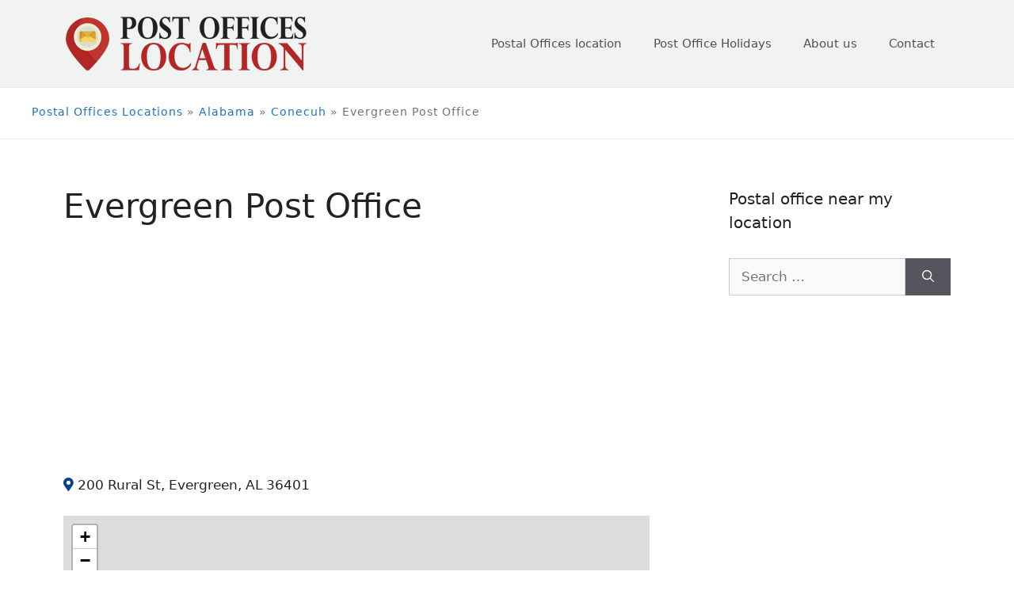

--- FILE ---
content_type: text/html; charset=UTF-8
request_url: https://postofficeslocation.com/alabama/conecuh/evergreen-post-office/
body_size: 19549
content:
<!DOCTYPE html>
<html lang="en-US">
<head>
	<meta charset="UTF-8">
	<link rel="profile" href="https://gmpg.org/xfn/11">
	<meta name='robots' content='index, follow, max-image-preview:large, max-snippet:-1, max-video-preview:-1' />
<meta name="viewport" content="width=device-width, initial-scale=1">
	<!-- This site is optimized with the Yoast SEO plugin v19.5.1 - https://yoast.com/wordpress/plugins/seo/ -->
	<title>▷ Evergreen Post Office - Post Offices Location</title>
	<meta name="description" content="Evergreen Post Office Information about location, hours, phone, making an appointment, services and more. ✔ Finding your local postal office is easier now" />
	<link rel="canonical" href="https://postofficeslocation.com/alabama/conecuh/evergreen-post-office/" />
	<meta property="og:locale" content="en_US" />
	<meta property="og:type" content="article" />
	<meta property="og:title" content="▷ Evergreen Post Office - Post Offices Location" />
	<meta property="og:description" content="Evergreen Post Office Information about location, hours, phone, making an appointment, services and more. ✔ Finding your local postal office is easier now" />
	<meta property="og:url" content="https://postofficeslocation.com/alabama/conecuh/evergreen-post-office/" />
	<meta property="og:site_name" content="Post Offices Location" />
	<meta property="article:published_time" content="2021-05-23T20:38:17+00:00" />
	<meta name="author" content="postofficeslocation" />
	<meta name="twitter:card" content="summary_large_image" />
	<meta name="twitter:label1" content="Written by" />
	<meta name="twitter:data1" content="postofficeslocation" />
	<script type="application/ld+json" class="yoast-schema-graph">{"@context":"https://schema.org","@graph":[{"@type":"Article","@id":"https://postofficeslocation.com/alabama/conecuh/evergreen-post-office/#article","isPartOf":{"@id":"https://postofficeslocation.com/alabama/conecuh/evergreen-post-office/"},"author":{"name":"postofficeslocation","@id":"https://postofficeslocation.com/#/schema/person/7d3c8cb9360045ae113b9a3efec43cae"},"headline":"Evergreen Post Office","datePublished":"2021-05-23T20:38:17+00:00","dateModified":"2021-05-23T20:38:17+00:00","mainEntityOfPage":{"@id":"https://postofficeslocation.com/alabama/conecuh/evergreen-post-office/"},"wordCount":3,"commentCount":0,"publisher":{"@id":"https://postofficeslocation.com/#organization"},"articleSection":["Conecuh"],"inLanguage":"en-US","potentialAction":[{"@type":"CommentAction","name":"Comment","target":["https://postofficeslocation.com/alabama/conecuh/evergreen-post-office/#respond"]}]},{"@type":"WebPage","@id":"https://postofficeslocation.com/alabama/conecuh/evergreen-post-office/","url":"https://postofficeslocation.com/alabama/conecuh/evergreen-post-office/","name":"▷ Evergreen Post Office - Post Offices Location","isPartOf":{"@id":"https://postofficeslocation.com/#website"},"datePublished":"2021-05-23T20:38:17+00:00","dateModified":"2021-05-23T20:38:17+00:00","description":"Evergreen Post Office Information about location, hours, phone, making an appointment, services and more. ✔ Finding your local postal office is easier now","breadcrumb":{"@id":"https://postofficeslocation.com/alabama/conecuh/evergreen-post-office/#breadcrumb"},"inLanguage":"en-US","potentialAction":[{"@type":"ReadAction","target":["https://postofficeslocation.com/alabama/conecuh/evergreen-post-office/"]}]},{"@type":"BreadcrumbList","@id":"https://postofficeslocation.com/alabama/conecuh/evergreen-post-office/#breadcrumb","itemListElement":[{"@type":"ListItem","position":1,"name":"Postal Offices Locations","item":"https://postofficeslocation.com/"},{"@type":"ListItem","position":2,"name":"Alabama","item":"https://postofficeslocation.com/alabama/"},{"@type":"ListItem","position":3,"name":"Conecuh","item":"https://postofficeslocation.com/alabama/conecuh/"},{"@type":"ListItem","position":4,"name":"Evergreen Post Office"}]},{"@type":"WebSite","@id":"https://postofficeslocation.com/#website","url":"https://postofficeslocation.com/","name":"Post Offices Location","description":"","publisher":{"@id":"https://postofficeslocation.com/#organization"},"potentialAction":[{"@type":"SearchAction","target":{"@type":"EntryPoint","urlTemplate":"https://postofficeslocation.com/?s={search_term_string}"},"query-input":"required name=search_term_string"}],"inLanguage":"en-US"},{"@type":"Organization","@id":"https://postofficeslocation.com/#organization","name":"Post Offices Location","url":"https://postofficeslocation.com/","sameAs":[],"logo":{"@type":"ImageObject","inLanguage":"en-US","@id":"https://postofficeslocation.com/#/schema/logo/image/","url":"https://postofficeslocation.com/wp-content/uploads/2021/06/postofficeslocation.png","contentUrl":"https://postofficeslocation.com/wp-content/uploads/2021/06/postofficeslocation.png","width":307,"height":70,"caption":"Post Offices Location"},"image":{"@id":"https://postofficeslocation.com/#/schema/logo/image/"}},{"@type":"Person","@id":"https://postofficeslocation.com/#/schema/person/7d3c8cb9360045ae113b9a3efec43cae","name":"postofficeslocation","image":{"@type":"ImageObject","inLanguage":"en-US","@id":"https://postofficeslocation.com/#/schema/person/image/","url":"https://secure.gravatar.com/avatar/38d10daaa21d5f484e80e4113e74e7c7d0345907e21c9f1d74aeb8dfb3fadaed?s=96&d=mm&r=g","contentUrl":"https://secure.gravatar.com/avatar/38d10daaa21d5f484e80e4113e74e7c7d0345907e21c9f1d74aeb8dfb3fadaed?s=96&d=mm&r=g","caption":"postofficeslocation"},"sameAs":["https://postofficeslocation.test"]}]}</script>
	<!-- / Yoast SEO plugin. -->


<link rel="alternate" type="application/rss+xml" title="Post Offices Location &raquo; Feed" href="https://postofficeslocation.com/feed/" />
<link rel="alternate" type="application/rss+xml" title="Post Offices Location &raquo; Comments Feed" href="https://postofficeslocation.com/comments/feed/" />
<link rel="alternate" type="application/rss+xml" title="Post Offices Location &raquo; Evergreen Post Office Comments Feed" href="https://postofficeslocation.com/alabama/conecuh/evergreen-post-office/feed/" />
<link rel="alternate" title="oEmbed (JSON)" type="application/json+oembed" href="https://postofficeslocation.com/wp-json/oembed/1.0/embed?url=https%3A%2F%2Fpostofficeslocation.com%2Falabama%2Fconecuh%2Fevergreen-post-office%2F" />
<link rel="alternate" title="oEmbed (XML)" type="text/xml+oembed" href="https://postofficeslocation.com/wp-json/oembed/1.0/embed?url=https%3A%2F%2Fpostofficeslocation.com%2Falabama%2Fconecuh%2Fevergreen-post-office%2F&#038;format=xml" />
<style id='wp-img-auto-sizes-contain-inline-css'>
img:is([sizes=auto i],[sizes^="auto," i]){contain-intrinsic-size:3000px 1500px}
/*# sourceURL=wp-img-auto-sizes-contain-inline-css */
</style>
<style id='wp-emoji-styles-inline-css'>

	img.wp-smiley, img.emoji {
		display: inline !important;
		border: none !important;
		box-shadow: none !important;
		height: 1em !important;
		width: 1em !important;
		margin: 0 0.07em !important;
		vertical-align: -0.1em !important;
		background: none !important;
		padding: 0 !important;
	}
/*# sourceURL=wp-emoji-styles-inline-css */
</style>
<style id='wp-block-library-inline-css'>
:root{--wp-block-synced-color:#7a00df;--wp-block-synced-color--rgb:122,0,223;--wp-bound-block-color:var(--wp-block-synced-color);--wp-editor-canvas-background:#ddd;--wp-admin-theme-color:#007cba;--wp-admin-theme-color--rgb:0,124,186;--wp-admin-theme-color-darker-10:#006ba1;--wp-admin-theme-color-darker-10--rgb:0,107,160.5;--wp-admin-theme-color-darker-20:#005a87;--wp-admin-theme-color-darker-20--rgb:0,90,135;--wp-admin-border-width-focus:2px}@media (min-resolution:192dpi){:root{--wp-admin-border-width-focus:1.5px}}.wp-element-button{cursor:pointer}:root .has-very-light-gray-background-color{background-color:#eee}:root .has-very-dark-gray-background-color{background-color:#313131}:root .has-very-light-gray-color{color:#eee}:root .has-very-dark-gray-color{color:#313131}:root .has-vivid-green-cyan-to-vivid-cyan-blue-gradient-background{background:linear-gradient(135deg,#00d084,#0693e3)}:root .has-purple-crush-gradient-background{background:linear-gradient(135deg,#34e2e4,#4721fb 50%,#ab1dfe)}:root .has-hazy-dawn-gradient-background{background:linear-gradient(135deg,#faaca8,#dad0ec)}:root .has-subdued-olive-gradient-background{background:linear-gradient(135deg,#fafae1,#67a671)}:root .has-atomic-cream-gradient-background{background:linear-gradient(135deg,#fdd79a,#004a59)}:root .has-nightshade-gradient-background{background:linear-gradient(135deg,#330968,#31cdcf)}:root .has-midnight-gradient-background{background:linear-gradient(135deg,#020381,#2874fc)}:root{--wp--preset--font-size--normal:16px;--wp--preset--font-size--huge:42px}.has-regular-font-size{font-size:1em}.has-larger-font-size{font-size:2.625em}.has-normal-font-size{font-size:var(--wp--preset--font-size--normal)}.has-huge-font-size{font-size:var(--wp--preset--font-size--huge)}.has-text-align-center{text-align:center}.has-text-align-left{text-align:left}.has-text-align-right{text-align:right}.has-fit-text{white-space:nowrap!important}#end-resizable-editor-section{display:none}.aligncenter{clear:both}.items-justified-left{justify-content:flex-start}.items-justified-center{justify-content:center}.items-justified-right{justify-content:flex-end}.items-justified-space-between{justify-content:space-between}.screen-reader-text{border:0;clip-path:inset(50%);height:1px;margin:-1px;overflow:hidden;padding:0;position:absolute;width:1px;word-wrap:normal!important}.screen-reader-text:focus{background-color:#ddd;clip-path:none;color:#444;display:block;font-size:1em;height:auto;left:5px;line-height:normal;padding:15px 23px 14px;text-decoration:none;top:5px;width:auto;z-index:100000}html :where(.has-border-color){border-style:solid}html :where([style*=border-top-color]){border-top-style:solid}html :where([style*=border-right-color]){border-right-style:solid}html :where([style*=border-bottom-color]){border-bottom-style:solid}html :where([style*=border-left-color]){border-left-style:solid}html :where([style*=border-width]){border-style:solid}html :where([style*=border-top-width]){border-top-style:solid}html :where([style*=border-right-width]){border-right-style:solid}html :where([style*=border-bottom-width]){border-bottom-style:solid}html :where([style*=border-left-width]){border-left-style:solid}html :where(img[class*=wp-image-]){height:auto;max-width:100%}:where(figure){margin:0 0 1em}html :where(.is-position-sticky){--wp-admin--admin-bar--position-offset:var(--wp-admin--admin-bar--height,0px)}@media screen and (max-width:600px){html :where(.is-position-sticky){--wp-admin--admin-bar--position-offset:0px}}

/*# sourceURL=wp-block-library-inline-css */
</style><style id='global-styles-inline-css'>
:root{--wp--preset--aspect-ratio--square: 1;--wp--preset--aspect-ratio--4-3: 4/3;--wp--preset--aspect-ratio--3-4: 3/4;--wp--preset--aspect-ratio--3-2: 3/2;--wp--preset--aspect-ratio--2-3: 2/3;--wp--preset--aspect-ratio--16-9: 16/9;--wp--preset--aspect-ratio--9-16: 9/16;--wp--preset--color--black: #000000;--wp--preset--color--cyan-bluish-gray: #abb8c3;--wp--preset--color--white: #ffffff;--wp--preset--color--pale-pink: #f78da7;--wp--preset--color--vivid-red: #cf2e2e;--wp--preset--color--luminous-vivid-orange: #ff6900;--wp--preset--color--luminous-vivid-amber: #fcb900;--wp--preset--color--light-green-cyan: #7bdcb5;--wp--preset--color--vivid-green-cyan: #00d084;--wp--preset--color--pale-cyan-blue: #8ed1fc;--wp--preset--color--vivid-cyan-blue: #0693e3;--wp--preset--color--vivid-purple: #9b51e0;--wp--preset--color--contrast: var(--contrast);--wp--preset--color--contrast-2: var(--contrast-2);--wp--preset--color--contrast-3: var(--contrast-3);--wp--preset--color--base: var(--base);--wp--preset--color--base-2: var(--base-2);--wp--preset--color--base-3: var(--base-3);--wp--preset--color--accent: var(--accent);--wp--preset--gradient--vivid-cyan-blue-to-vivid-purple: linear-gradient(135deg,rgb(6,147,227) 0%,rgb(155,81,224) 100%);--wp--preset--gradient--light-green-cyan-to-vivid-green-cyan: linear-gradient(135deg,rgb(122,220,180) 0%,rgb(0,208,130) 100%);--wp--preset--gradient--luminous-vivid-amber-to-luminous-vivid-orange: linear-gradient(135deg,rgb(252,185,0) 0%,rgb(255,105,0) 100%);--wp--preset--gradient--luminous-vivid-orange-to-vivid-red: linear-gradient(135deg,rgb(255,105,0) 0%,rgb(207,46,46) 100%);--wp--preset--gradient--very-light-gray-to-cyan-bluish-gray: linear-gradient(135deg,rgb(238,238,238) 0%,rgb(169,184,195) 100%);--wp--preset--gradient--cool-to-warm-spectrum: linear-gradient(135deg,rgb(74,234,220) 0%,rgb(151,120,209) 20%,rgb(207,42,186) 40%,rgb(238,44,130) 60%,rgb(251,105,98) 80%,rgb(254,248,76) 100%);--wp--preset--gradient--blush-light-purple: linear-gradient(135deg,rgb(255,206,236) 0%,rgb(152,150,240) 100%);--wp--preset--gradient--blush-bordeaux: linear-gradient(135deg,rgb(254,205,165) 0%,rgb(254,45,45) 50%,rgb(107,0,62) 100%);--wp--preset--gradient--luminous-dusk: linear-gradient(135deg,rgb(255,203,112) 0%,rgb(199,81,192) 50%,rgb(65,88,208) 100%);--wp--preset--gradient--pale-ocean: linear-gradient(135deg,rgb(255,245,203) 0%,rgb(182,227,212) 50%,rgb(51,167,181) 100%);--wp--preset--gradient--electric-grass: linear-gradient(135deg,rgb(202,248,128) 0%,rgb(113,206,126) 100%);--wp--preset--gradient--midnight: linear-gradient(135deg,rgb(2,3,129) 0%,rgb(40,116,252) 100%);--wp--preset--font-size--small: 13px;--wp--preset--font-size--medium: 20px;--wp--preset--font-size--large: 36px;--wp--preset--font-size--x-large: 42px;--wp--preset--spacing--20: 0.44rem;--wp--preset--spacing--30: 0.67rem;--wp--preset--spacing--40: 1rem;--wp--preset--spacing--50: 1.5rem;--wp--preset--spacing--60: 2.25rem;--wp--preset--spacing--70: 3.38rem;--wp--preset--spacing--80: 5.06rem;--wp--preset--shadow--natural: 6px 6px 9px rgba(0, 0, 0, 0.2);--wp--preset--shadow--deep: 12px 12px 50px rgba(0, 0, 0, 0.4);--wp--preset--shadow--sharp: 6px 6px 0px rgba(0, 0, 0, 0.2);--wp--preset--shadow--outlined: 6px 6px 0px -3px rgb(255, 255, 255), 6px 6px rgb(0, 0, 0);--wp--preset--shadow--crisp: 6px 6px 0px rgb(0, 0, 0);}:where(.is-layout-flex){gap: 0.5em;}:where(.is-layout-grid){gap: 0.5em;}body .is-layout-flex{display: flex;}.is-layout-flex{flex-wrap: wrap;align-items: center;}.is-layout-flex > :is(*, div){margin: 0;}body .is-layout-grid{display: grid;}.is-layout-grid > :is(*, div){margin: 0;}:where(.wp-block-columns.is-layout-flex){gap: 2em;}:where(.wp-block-columns.is-layout-grid){gap: 2em;}:where(.wp-block-post-template.is-layout-flex){gap: 1.25em;}:where(.wp-block-post-template.is-layout-grid){gap: 1.25em;}.has-black-color{color: var(--wp--preset--color--black) !important;}.has-cyan-bluish-gray-color{color: var(--wp--preset--color--cyan-bluish-gray) !important;}.has-white-color{color: var(--wp--preset--color--white) !important;}.has-pale-pink-color{color: var(--wp--preset--color--pale-pink) !important;}.has-vivid-red-color{color: var(--wp--preset--color--vivid-red) !important;}.has-luminous-vivid-orange-color{color: var(--wp--preset--color--luminous-vivid-orange) !important;}.has-luminous-vivid-amber-color{color: var(--wp--preset--color--luminous-vivid-amber) !important;}.has-light-green-cyan-color{color: var(--wp--preset--color--light-green-cyan) !important;}.has-vivid-green-cyan-color{color: var(--wp--preset--color--vivid-green-cyan) !important;}.has-pale-cyan-blue-color{color: var(--wp--preset--color--pale-cyan-blue) !important;}.has-vivid-cyan-blue-color{color: var(--wp--preset--color--vivid-cyan-blue) !important;}.has-vivid-purple-color{color: var(--wp--preset--color--vivid-purple) !important;}.has-black-background-color{background-color: var(--wp--preset--color--black) !important;}.has-cyan-bluish-gray-background-color{background-color: var(--wp--preset--color--cyan-bluish-gray) !important;}.has-white-background-color{background-color: var(--wp--preset--color--white) !important;}.has-pale-pink-background-color{background-color: var(--wp--preset--color--pale-pink) !important;}.has-vivid-red-background-color{background-color: var(--wp--preset--color--vivid-red) !important;}.has-luminous-vivid-orange-background-color{background-color: var(--wp--preset--color--luminous-vivid-orange) !important;}.has-luminous-vivid-amber-background-color{background-color: var(--wp--preset--color--luminous-vivid-amber) !important;}.has-light-green-cyan-background-color{background-color: var(--wp--preset--color--light-green-cyan) !important;}.has-vivid-green-cyan-background-color{background-color: var(--wp--preset--color--vivid-green-cyan) !important;}.has-pale-cyan-blue-background-color{background-color: var(--wp--preset--color--pale-cyan-blue) !important;}.has-vivid-cyan-blue-background-color{background-color: var(--wp--preset--color--vivid-cyan-blue) !important;}.has-vivid-purple-background-color{background-color: var(--wp--preset--color--vivid-purple) !important;}.has-black-border-color{border-color: var(--wp--preset--color--black) !important;}.has-cyan-bluish-gray-border-color{border-color: var(--wp--preset--color--cyan-bluish-gray) !important;}.has-white-border-color{border-color: var(--wp--preset--color--white) !important;}.has-pale-pink-border-color{border-color: var(--wp--preset--color--pale-pink) !important;}.has-vivid-red-border-color{border-color: var(--wp--preset--color--vivid-red) !important;}.has-luminous-vivid-orange-border-color{border-color: var(--wp--preset--color--luminous-vivid-orange) !important;}.has-luminous-vivid-amber-border-color{border-color: var(--wp--preset--color--luminous-vivid-amber) !important;}.has-light-green-cyan-border-color{border-color: var(--wp--preset--color--light-green-cyan) !important;}.has-vivid-green-cyan-border-color{border-color: var(--wp--preset--color--vivid-green-cyan) !important;}.has-pale-cyan-blue-border-color{border-color: var(--wp--preset--color--pale-cyan-blue) !important;}.has-vivid-cyan-blue-border-color{border-color: var(--wp--preset--color--vivid-cyan-blue) !important;}.has-vivid-purple-border-color{border-color: var(--wp--preset--color--vivid-purple) !important;}.has-vivid-cyan-blue-to-vivid-purple-gradient-background{background: var(--wp--preset--gradient--vivid-cyan-blue-to-vivid-purple) !important;}.has-light-green-cyan-to-vivid-green-cyan-gradient-background{background: var(--wp--preset--gradient--light-green-cyan-to-vivid-green-cyan) !important;}.has-luminous-vivid-amber-to-luminous-vivid-orange-gradient-background{background: var(--wp--preset--gradient--luminous-vivid-amber-to-luminous-vivid-orange) !important;}.has-luminous-vivid-orange-to-vivid-red-gradient-background{background: var(--wp--preset--gradient--luminous-vivid-orange-to-vivid-red) !important;}.has-very-light-gray-to-cyan-bluish-gray-gradient-background{background: var(--wp--preset--gradient--very-light-gray-to-cyan-bluish-gray) !important;}.has-cool-to-warm-spectrum-gradient-background{background: var(--wp--preset--gradient--cool-to-warm-spectrum) !important;}.has-blush-light-purple-gradient-background{background: var(--wp--preset--gradient--blush-light-purple) !important;}.has-blush-bordeaux-gradient-background{background: var(--wp--preset--gradient--blush-bordeaux) !important;}.has-luminous-dusk-gradient-background{background: var(--wp--preset--gradient--luminous-dusk) !important;}.has-pale-ocean-gradient-background{background: var(--wp--preset--gradient--pale-ocean) !important;}.has-electric-grass-gradient-background{background: var(--wp--preset--gradient--electric-grass) !important;}.has-midnight-gradient-background{background: var(--wp--preset--gradient--midnight) !important;}.has-small-font-size{font-size: var(--wp--preset--font-size--small) !important;}.has-medium-font-size{font-size: var(--wp--preset--font-size--medium) !important;}.has-large-font-size{font-size: var(--wp--preset--font-size--large) !important;}.has-x-large-font-size{font-size: var(--wp--preset--font-size--x-large) !important;}
/*# sourceURL=global-styles-inline-css */
</style>

<style id='classic-theme-styles-inline-css'>
/*! This file is auto-generated */
.wp-block-button__link{color:#fff;background-color:#32373c;border-radius:9999px;box-shadow:none;text-decoration:none;padding:calc(.667em + 2px) calc(1.333em + 2px);font-size:1.125em}.wp-block-file__button{background:#32373c;color:#fff;text-decoration:none}
/*# sourceURL=/wp-includes/css/classic-themes.min.css */
</style>
<link rel='stylesheet' id='helpie-faq-bundle-styles-css' href='https://postofficeslocation.com/wp-content/plugins/helpie-faq/assets/bundles/main.app.css?ver=1.7.11' media='all' />
<link rel='stylesheet' id='contact-form-7-css' href='https://postofficeslocation.com/wp-content/plugins/contact-form-7/includes/css/styles.css?ver=5.6.2' media='all' />
<link rel='stylesheet' id='generate-comments-css' href='https://postofficeslocation.com/wp-content/themes/generatepress/assets/css/components/comments.min.css?ver=3.1.0' media='all' />
<link rel='stylesheet' id='generate-style-css' href='https://postofficeslocation.com/wp-content/themes/generatepress/assets/css/main.min.css?ver=3.1.0' media='all' />
<style id='generate-style-inline-css'>
body{background-color:#ffffff;color:#222222;}a{color:#1e73be;}a:hover, a:focus, a:active{color:#000000;}.wp-block-group__inner-container{max-width:1200px;margin-left:auto;margin-right:auto;}:root{--contrast:#222222;--contrast-2:#575760;--contrast-3:#b2b2be;--base:#f0f0f0;--base-2:#f7f8f9;--base-3:#ffffff;--accent:#1e73be;}.has-contrast-color{color:#222222;}.has-contrast-background-color{background-color:#222222;}.has-contrast-2-color{color:#575760;}.has-contrast-2-background-color{background-color:#575760;}.has-contrast-3-color{color:#b2b2be;}.has-contrast-3-background-color{background-color:#b2b2be;}.has-base-color{color:#f0f0f0;}.has-base-background-color{background-color:#f0f0f0;}.has-base-2-color{color:#f7f8f9;}.has-base-2-background-color{background-color:#f7f8f9;}.has-base-3-color{color:#ffffff;}.has-base-3-background-color{background-color:#ffffff;}.has-accent-color{color:#1e73be;}.has-accent-background-color{background-color:#1e73be;}body, button, input, select, textarea{font-family:-apple-system, system-ui, BlinkMacSystemFont, "Segoe UI", Helvetica, Arial, sans-serif, "Apple Color Emoji", "Segoe UI Emoji", "Segoe UI Symbol";}body{line-height:1.5;}.entry-content > [class*="wp-block-"]:not(:last-child){margin-bottom:1.5em;}.main-navigation .main-nav ul ul li a{font-size:14px;}.sidebar .widget, .footer-widgets .widget{font-size:17px;}@media (max-width:768px){h1{font-size:31px;}h2{font-size:27px;}h3{font-size:24px;}h4{font-size:22px;}h5{font-size:19px;}}.top-bar{background-color:#636363;color:#ffffff;}.top-bar a{color:#ffffff;}.top-bar a:hover{color:#303030;}.site-header{background-color:#f1f2f2;}.main-title a,.main-title a:hover{color:#222222;}.site-description{color:#757575;}.main-navigation .main-nav ul li a, .main-navigation .menu-toggle, .main-navigation .menu-bar-items{color:#515151;}.main-navigation .main-nav ul li:not([class*="current-menu-"]):hover > a, .main-navigation .main-nav ul li:not([class*="current-menu-"]):focus > a, .main-navigation .main-nav ul li.sfHover:not([class*="current-menu-"]) > a, .main-navigation .menu-bar-item:hover > a, .main-navigation .menu-bar-item.sfHover > a{color:#7a8896;}button.menu-toggle:hover,button.menu-toggle:focus{color:#515151;}.main-navigation .main-nav ul li[class*="current-menu-"] > a{color:#7a8896;}.navigation-search input[type="search"],.navigation-search input[type="search"]:active, .navigation-search input[type="search"]:focus, .main-navigation .main-nav ul li.search-item.active > a, .main-navigation .menu-bar-items .search-item.active > a{color:#7a8896;}.main-navigation ul ul{background-color:#eaeaea;}.main-navigation .main-nav ul ul li a{color:#515151;}.main-navigation .main-nav ul ul li:not([class*="current-menu-"]):hover > a,.main-navigation .main-nav ul ul li:not([class*="current-menu-"]):focus > a, .main-navigation .main-nav ul ul li.sfHover:not([class*="current-menu-"]) > a{color:#7a8896;background-color:#eaeaea;}.main-navigation .main-nav ul ul li[class*="current-menu-"] > a{color:#7a8896;background-color:#eaeaea;}.separate-containers .inside-article, .separate-containers .comments-area, .separate-containers .page-header, .one-container .container, .separate-containers .paging-navigation, .inside-page-header{background-color:#ffffff;}.entry-title a{color:#222222;}.entry-title a:hover{color:#55555e;}.entry-meta{color:#595959;}.sidebar .widget{background-color:#ffffff;}.footer-widgets{background-color:#ffffff;}.footer-widgets .widget-title{color:#000000;}.site-info{color:#ffffff;background-color:#55555e;}.site-info a{color:#ffffff;}.site-info a:hover{color:#d3d3d3;}.footer-bar .widget_nav_menu .current-menu-item a{color:#d3d3d3;}input[type="text"],input[type="email"],input[type="url"],input[type="password"],input[type="search"],input[type="tel"],input[type="number"],textarea,select{color:#666666;background-color:#fafafa;border-color:#cccccc;}input[type="text"]:focus,input[type="email"]:focus,input[type="url"]:focus,input[type="password"]:focus,input[type="search"]:focus,input[type="tel"]:focus,input[type="number"]:focus,textarea:focus,select:focus{color:#666666;background-color:#ffffff;border-color:#bfbfbf;}button,html input[type="button"],input[type="reset"],input[type="submit"],a.button,a.wp-block-button__link:not(.has-background){color:#ffffff;background-color:#55555e;}button:hover,html input[type="button"]:hover,input[type="reset"]:hover,input[type="submit"]:hover,a.button:hover,button:focus,html input[type="button"]:focus,input[type="reset"]:focus,input[type="submit"]:focus,a.button:focus,a.wp-block-button__link:not(.has-background):active,a.wp-block-button__link:not(.has-background):focus,a.wp-block-button__link:not(.has-background):hover{color:#ffffff;background-color:#3f4047;}a.generate-back-to-top{background-color:rgba( 0,0,0,0.4 );color:#ffffff;}a.generate-back-to-top:hover,a.generate-back-to-top:focus{background-color:rgba( 0,0,0,0.6 );color:#ffffff;}@media (max-width:768px){.main-navigation .menu-bar-item:hover > a, .main-navigation .menu-bar-item.sfHover > a{background:none;color:#515151;}}.nav-below-header .main-navigation .inside-navigation.grid-container, .nav-above-header .main-navigation .inside-navigation.grid-container{padding:0px 20px 0px 20px;}.site-main .wp-block-group__inner-container{padding:40px;}.separate-containers .paging-navigation{padding-top:20px;padding-bottom:20px;}.entry-content .alignwide, body:not(.no-sidebar) .entry-content .alignfull{margin-left:-40px;width:calc(100% + 80px);max-width:calc(100% + 80px);}.rtl .menu-item-has-children .dropdown-menu-toggle{padding-left:20px;}.rtl .main-navigation .main-nav ul li.menu-item-has-children > a{padding-right:20px;}@media (max-width:768px){.separate-containers .inside-article, .separate-containers .comments-area, .separate-containers .page-header, .separate-containers .paging-navigation, .one-container .site-content, .inside-page-header{padding:30px;}.site-main .wp-block-group__inner-container{padding:30px;}.inside-top-bar{padding-right:30px;padding-left:30px;}.inside-header{padding-right:30px;padding-left:30px;}.widget-area .widget{padding-top:30px;padding-right:30px;padding-bottom:30px;padding-left:30px;}.footer-widgets-container{padding-top:30px;padding-right:30px;padding-bottom:30px;padding-left:30px;}.inside-site-info{padding-right:30px;padding-left:30px;}.entry-content .alignwide, body:not(.no-sidebar) .entry-content .alignfull{margin-left:-30px;width:calc(100% + 60px);max-width:calc(100% + 60px);}.one-container .site-main .paging-navigation{margin-bottom:20px;}}/* End cached CSS */.is-right-sidebar{width:30%;}.is-left-sidebar{width:30%;}.site-content .content-area{width:70%;}@media (max-width:768px){.main-navigation .menu-toggle,.sidebar-nav-mobile:not(#sticky-placeholder){display:block;}.main-navigation ul,.gen-sidebar-nav,.main-navigation:not(.slideout-navigation):not(.toggled) .main-nav > ul,.has-inline-mobile-toggle #site-navigation .inside-navigation > *:not(.navigation-search):not(.main-nav){display:none;}.nav-align-right .inside-navigation,.nav-align-center .inside-navigation{justify-content:space-between;}.has-inline-mobile-toggle .mobile-menu-control-wrapper{display:flex;flex-wrap:wrap;}.has-inline-mobile-toggle .inside-header{flex-direction:row;text-align:left;flex-wrap:wrap;}.has-inline-mobile-toggle .header-widget,.has-inline-mobile-toggle #site-navigation{flex-basis:100%;}.nav-float-left .has-inline-mobile-toggle #site-navigation{order:10;}}
.dynamic-author-image-rounded{border-radius:100%;}.dynamic-featured-image, .dynamic-author-image{vertical-align:middle;}.one-container.blog .dynamic-content-template:not(:last-child), .one-container.archive .dynamic-content-template:not(:last-child){padding-bottom:0px;}.dynamic-entry-excerpt > p:last-child{margin-bottom:0px;}
/*# sourceURL=generate-style-inline-css */
</style>
<link rel='stylesheet' id='generate-child-css' href='https://postofficeslocation.com/wp-content/themes/generatepress_child/style.css?ver=1623063240' media='all' />
<script src="https://postofficeslocation.com/wp-includes/js/jquery/jquery.min.js?ver=3.7.1" id="jquery-core-js"></script>
<script src="https://postofficeslocation.com/wp-includes/js/jquery/jquery-migrate.min.js?ver=3.4.1" id="jquery-migrate-js"></script>
<script src="https://postofficeslocation.com/wp-content/themes/generatepress_child/custom.js?ver=6.9" id="custom-js"></script>
<link rel="https://api.w.org/" href="https://postofficeslocation.com/wp-json/" /><link rel="alternate" title="JSON" type="application/json" href="https://postofficeslocation.com/wp-json/wp/v2/posts/149" /><link rel="EditURI" type="application/rsd+xml" title="RSD" href="https://postofficeslocation.com/xmlrpc.php?rsd" />
<meta name="generator" content="WordPress 6.9" />
<link rel='shortlink' href='https://postofficeslocation.com/?p=149' />
<link rel="pingback" href="https://postofficeslocation.com/xmlrpc.php">
<script type="text/javascript">
	(function() {
		var css = document.createElement('link');
		css.href = 'https://use.fontawesome.com/releases/v5.14.0/css/all.css';
		css.rel = 'stylesheet';
		css.type = 'text/css';
		document.getElementsByTagName('head')[0].appendChild(css);
	})();
</script><script type="application/ld+json">
		{
			"@context": "http://schema.org",
			"@type": "LocalBusiness",
			"name": "Post offices location in Evergreen Post Office",
			"image": "<?echo $image; ?>",
			"@id": "https://postofficeslocation.com/alabama/conecuh/evergreen-post-office#localbusiness",
			"url": "https://postofficeslocation.com/alabama/conecuh/evergreen-post-office",
			"telephone": "2515782255",
			"address": {
				"@type": "PostalAddress",
				"streetAddress": "200 Rural St, 36401, Conecuh",
				"addressLocality": "Evergreen",
				"addressRegion": "AL",
				"postalCode": "36401",
				"addressCountry": "US"
			},
			"geo": {
				"@type": "GeoCoordinates",
				"latitude": 31.4353,
				"longitude": -86.9554			},
			"openingHoursSpecification": [
				{
				  "@type": "OpeningHoursSpecification",
				  "dayOfWeek": "https://schema.org/Monday",
				  "opens":  "8:30:00",
				  "closes":  "17:30:00"
				},
				{
				  "@type": "OpeningHoursSpecification",
				  "dayOfWeek": "https://schema.org/Tuesday",
				  "opens":  "8:30:00",
				  "closes":  "17:30:00"
				},
				{
				  "@type": "OpeningHoursSpecification",
				  "dayOfWeek":  "https://schema.org/Wednesday",
				  "opens":  "8:30:00",
				  "closes":  "17:30:00"
				},
				{
				  "@type": "OpeningHoursSpecification",
				  "dayOfWeek": "https://schema.org/Thursday",
				  "opens":  "8:30:00",
				  "closes":  "17:30:00"
				},
				{
				  "@type": "OpeningHoursSpecification",
				  "dayOfWeek":  "https://schema.org/Friday",
				  "opens":  "8:30:00",
				  "closes":  "17:30:00"
				}
			]
		}
</script><!-- Global site tag (gtag.js) - Google Analytics -->
<script async src="https://www.googletagmanager.com/gtag/js?id=UA-200136956-1"></script>
<script>
  window.dataLayer = window.dataLayer || [];
  function gtag(){dataLayer.push(arguments);}
  gtag('js', new Date());

  gtag('config', 'UA-200136956-1');
</script><style type="text/css">.helpie-faq.accordions.custom-styles .accordion .accordion__item .accordion__header{padding-top:30px;padding-right:52.5px;padding-bottom:30px;padding-left:30px;}.helpie-faq.accordions.custom-styles .accordion .accordion__item .accordion__body{padding-top:25px;padding-right:25px;padding-bottom:0px;padding-left:25px;}.helpie-faq.accordions.custom-styles .accordion .accordion__item{border-top-width:0px;border-right-width:0px;border-bottom-width:1px;border-left-width:0px;border-color:#44596B;border-style:solid;}.helpie-faq.custom-styles .accordion .accordion__item{margin-top:0px;margin-right:0px;margin-bottom:0px;margin-left:0px;}.helpie-faq.custom-styles .accordion__item .accordion__header .accordion__toggle .accordion__toggle-icons{color:#44596B!important}.helpie-faq.custom-styles .accordion__header:after,.helpie-faq.custom-styles .accordion__header:before{background-color:#44596B!important}</style><link rel="icon" href="https://postofficeslocation.com/wp-content/uploads/2021/10/cropped-postofficeslocation-favicon-32x32.png" sizes="32x32" />
<link rel="icon" href="https://postofficeslocation.com/wp-content/uploads/2021/10/cropped-postofficeslocation-favicon-192x192.png" sizes="192x192" />
<link rel="apple-touch-icon" href="https://postofficeslocation.com/wp-content/uploads/2021/10/cropped-postofficeslocation-favicon-180x180.png" />
<meta name="msapplication-TileImage" content="https://postofficeslocation.com/wp-content/uploads/2021/10/cropped-postofficeslocation-favicon-270x270.png" />
<link rel='stylesheet' id='leaflet_stylesheet-css' href='https://unpkg.com/leaflet@1.7.1/dist/leaflet.css' media='' />
</head>

<body class="wp-singular post-template-default single single-post postid-149 single-format-standard wp-custom-logo wp-embed-responsive wp-theme-generatepress wp-child-theme-generatepress_child post-image-above-header post-image-aligned-center right-sidebar nav-float-right separate-containers header-aligned-left dropdown-hover" itemtype="https://schema.org/Blog" itemscope>
	<script async src="https://pagead2.googlesyndication.com/pagead/js/adsbygoogle.js?client=ca-pub-2849100905116909" crossorigin="anonymous"></script><a class="screen-reader-text skip-link" href="#content" title="Skip to content">Skip to content</a>		<header class="site-header has-inline-mobile-toggle" id="masthead" aria-label="Site"  itemtype="https://schema.org/WPHeader" itemscope>
			<div class="inside-header grid-container">
				<div class="site-logo">
					<a href="https://postofficeslocation.com/" title="Post Offices Location" rel="home">
						<img  class="header-image is-logo-image" alt="Post Offices Location" src="https://postofficeslocation.com/wp-content/uploads/2021/10/logoNuevo.png" title="Post Offices Location" srcset="https://postofficeslocation.com/wp-content/uploads/2021/10/logoNuevo.png 1x, https://postofficeslocation.com/wp-content/uploads/2021/10/logoNuevo.png 2x" width="307" height="70" />
					</a>
				</div>	<nav class="main-navigation mobile-menu-control-wrapper" id="mobile-menu-control-wrapper" aria-label="Mobile Toggle">
				<button data-nav="site-navigation" class="menu-toggle" aria-controls="primary-menu" aria-expanded="false">
			<span class="gp-icon icon-menu-bars"><svg viewBox="0 0 512 512" aria-hidden="true" xmlns="http://www.w3.org/2000/svg" width="1em" height="1em"><path d="M0 96c0-13.255 10.745-24 24-24h464c13.255 0 24 10.745 24 24s-10.745 24-24 24H24c-13.255 0-24-10.745-24-24zm0 160c0-13.255 10.745-24 24-24h464c13.255 0 24 10.745 24 24s-10.745 24-24 24H24c-13.255 0-24-10.745-24-24zm0 160c0-13.255 10.745-24 24-24h464c13.255 0 24 10.745 24 24s-10.745 24-24 24H24c-13.255 0-24-10.745-24-24z" /></svg><svg viewBox="0 0 512 512" aria-hidden="true" xmlns="http://www.w3.org/2000/svg" width="1em" height="1em"><path d="M71.029 71.029c9.373-9.372 24.569-9.372 33.942 0L256 222.059l151.029-151.03c9.373-9.372 24.569-9.372 33.942 0 9.372 9.373 9.372 24.569 0 33.942L289.941 256l151.03 151.029c9.372 9.373 9.372 24.569 0 33.942-9.373 9.372-24.569 9.372-33.942 0L256 289.941l-151.029 151.03c-9.373 9.372-24.569 9.372-33.942 0-9.372-9.373-9.372-24.569 0-33.942L222.059 256 71.029 104.971c-9.372-9.373-9.372-24.569 0-33.942z" /></svg></span><span class="screen-reader-text">Menu</span>		</button>
	</nav>
			<nav class="main-navigation sub-menu-right" id="site-navigation" aria-label="Primary"  itemtype="https://schema.org/SiteNavigationElement" itemscope>
			<div class="inside-navigation grid-container">
								<button class="menu-toggle" aria-controls="primary-menu" aria-expanded="false">
					<span class="gp-icon icon-menu-bars"><svg viewBox="0 0 512 512" aria-hidden="true" xmlns="http://www.w3.org/2000/svg" width="1em" height="1em"><path d="M0 96c0-13.255 10.745-24 24-24h464c13.255 0 24 10.745 24 24s-10.745 24-24 24H24c-13.255 0-24-10.745-24-24zm0 160c0-13.255 10.745-24 24-24h464c13.255 0 24 10.745 24 24s-10.745 24-24 24H24c-13.255 0-24-10.745-24-24zm0 160c0-13.255 10.745-24 24-24h464c13.255 0 24 10.745 24 24s-10.745 24-24 24H24c-13.255 0-24-10.745-24-24z" /></svg><svg viewBox="0 0 512 512" aria-hidden="true" xmlns="http://www.w3.org/2000/svg" width="1em" height="1em"><path d="M71.029 71.029c9.373-9.372 24.569-9.372 33.942 0L256 222.059l151.029-151.03c9.373-9.372 24.569-9.372 33.942 0 9.372 9.373 9.372 24.569 0 33.942L289.941 256l151.03 151.029c9.372 9.373 9.372 24.569 0 33.942-9.373 9.372-24.569 9.372-33.942 0L256 289.941l-151.029 151.03c-9.373 9.372-24.569 9.372-33.942 0-9.372-9.373-9.372-24.569 0-33.942L222.059 256 71.029 104.971c-9.372-9.373-9.372-24.569 0-33.942z" /></svg></span><span class="mobile-menu">Menu</span>				</button>
				<div id="primary-menu" class="main-nav"><ul id="menu-menu-1" class=" menu sf-menu"><li id="menu-item-31249" class="menu-item menu-item-type-post_type menu-item-object-page menu-item-home menu-item-31249"><a href="https://postofficeslocation.com/">Postal Offices location</a></li>
<li id="menu-item-31311" class="menu-item menu-item-type-post_type menu-item-object-page menu-item-31311"><a href="https://postofficeslocation.com/post-office-holidays/">Post Office Holidays</a></li>
<li id="menu-item-31265" class="menu-item menu-item-type-post_type menu-item-object-page menu-item-31265"><a href="https://postofficeslocation.com/about-us/">About us</a></li>
<li id="menu-item-31264" class="menu-item menu-item-type-post_type menu-item-object-page menu-item-31264"><a href="https://postofficeslocation.com/contact/">Contact</a></li>
</ul></div>			</div>
		</nav>
					</div>
		</header>
		<div class="breadcrumbs-container">
	<div class="grid-container grid-parent">
			<p id="breadcrumbs"><span><span><a href="https://postofficeslocation.com/">Postal Offices Locations</a> » <span><a href="https://postofficeslocation.com/alabama/">Alabama</a> » <span><a href="https://postofficeslocation.com/alabama/conecuh/">Conecuh</a> » <span class="breadcrumb_last" aria-current="page">Evergreen Post Office</span></span></span></span></span></p>	</div>
</div>

	<div class="site grid-container container hfeed" id="page">
				<div class="site-content" id="content">
			
	<div class="content-area" id="primary">
		<main class="site-main" id="main">
			
<article id="post-149" class="post-149 post type-post status-publish format-standard hentry category-conecuh" itemtype="https://schema.org/CreativeWork" itemscope>
	<div class="inside-article">
					<header class="entry-header" aria-label="Content">
				<h1 class="entry-title" itemprop="headline">Evergreen Post Office</h1>			</header>
			
		<div class="entry-content" itemprop="text">
					</div>

		<!-- Contenido postofficeslocation -->
<ins class="adsbygoogle" style="display:block" data-ad-client="ca-pub-2849100905116909" data-ad-slot="3426588663" data-ad-format="auto" data-full-width-responsive="true"></ins>
<script>
	(adsbygoogle = window.adsbygoogle || []).push({});
</script>

		<p><strong><i class="fas fa-map-marker-alt office-icon"></i></strong> 200 Rural St, Evergreen, AL 36401</p>
	
	<!-- wp:columns -->
	<div class="wp-block-columns">
		<!-- wp:column -->
		<div class="wp-block-column">
			<!-- wp:html -->
			<div class="leaflet-map WPLeafletMap" style="height:250px; width:100%;"></div><script>
window.WPLeafletMapPlugin = window.WPLeafletMapPlugin || [];
window.WPLeafletMapPlugin.push(function WPLeafletMapShortcode() {/*<script>*/
var baseUrl = 'https://{s}.tile.openstreetmap.org/{z}/{x}/{y}.png';
var base = (!baseUrl && window.MQ) ? 
    window.MQ.mapLayer() : L.tileLayer(baseUrl, 
        L.Util.extend({}, {
            detectRetina: 0,
            minZoom: 0,
            maxZoom: 20,
        }, 
        {"subdomains":"abc","noWrap":false}        )
    );
    var options = L.Util.extend({}, {
        layers: [base],
        attributionControl: false
    }, 
    {"zoomControl":true,"scrollWheelZoom":false,"doubleClickZoom":false,"fitBounds":false,"minZoom":0,"maxZoom":20,"attribution":"<a href=\"http:\/\/leafletjs.com\" title=\"A JS library for interactive maps\">Leaflet<\/a>; \u00a9 <a href=\"http:\/\/www.openstreetmap.org\/copyright\">OpenStreetMap<\/a> contributors"}, 
    {});
window.WPLeafletMapPlugin.createMap(options).setView([31.4353,-86.9554],14);});</script><script>
window.WPLeafletMapPlugin = window.WPLeafletMapPlugin || [];
window.WPLeafletMapPlugin.push(function WPLeafletMarkerShortcode() {/*<script>*/
var map = window.WPLeafletMapPlugin.getCurrentMap();
var group = window.WPLeafletMapPlugin.getCurrentGroup();
var marker_options = window.WPLeafletMapPlugin.getIconOptions({});
var marker = L.marker(
    [31.4353,-86.9554], 
    marker_options
);
var is_image = map.is_image_map;
if (marker_options.draggable) {
    marker.on('dragend', function () {
        var latlng = this.getLatLng();
        var lat = latlng.lat;
        var lng = latlng.lng;
        if (is_image) {
            console.log('leaflet-marker y=' + lat + ' x=' + lng);
        } else {
            console.log('leaflet-marker lat=' + lat + ' lng=' + lng);
        }
    });
}
marker.addTo( group );
marker.bindPopup(window.WPLeafletMapPlugin.unescape('Evergreen Post Office'));window.WPLeafletMapPlugin.markers.push( marker );
        });</script>			<!-- /wp:html -->
						<!--<li><strong><i class="far fa-clock office-icon"></i> Opening hours:</strong>--> <div class="firstblock">
						Contact Numbers
						<p>
												    Phone: <a href="tel:2515782255"><span itemprop="telephone">251-578-2255</span></a><br/>
																		    Fax: <span itemprop="faxNumber">251-578-1012</span><br/>
												TTY: 877-889-2457<br/>
						Toll-Free: 1-800-Ask-USPS® (275-8777)</p>
<meta content="https://www.wikiocity.com/staticmap/staticmap.php?center=31.4353,-86.9554&amp;zoom=16&amp;size=260x190&amp;maptype=mapnik&amp;markers=31.4353,-86.9554,red-pushpin&amp;.png" itemprop="image"/>
<div itemprop="geo" itemscope="" itemtype="http://schema.org/GeoCoordinates">
<meta content="31.4353" itemprop="latitude"/>
<meta content="-86.9554" itemprop="longitude"/>
</div>
						Retail Hours								<p>
<span class="dayhour"><time datetime="Mo 08:00-16:00" itemprop="openingHours">Monday <span class="hourtext">8:00am - 4:00pm</span></time><br/></span><span class="dayhour"><time datetime="Tu 08:00-16:00" itemprop="openingHours">Tuesday <span class="hourtext">8:00am - 4:00pm</span></time><br/></span><span class="dayhour"><time datetime="We 08:00-12:00" itemprop="openingHours">Wednesday <span class="hourtext">8:00am - 12:00pm</span></time><br/></span><span class="dayhour"><time datetime="Th 08:00-16:00" itemprop="openingHours">Thursday <span class="hourtext">8:00am - 4:00pm</span></time><br/></span><span class="dayhour"><time datetime="Fr 08:00-16:00" itemprop="openingHours">Friday <span class="hourtext">8:00am - 4:00pm</span></time><br/></span><span class="dayhour"><time datetime="Sa 08:00-12:00" itemprop="openingHours">Saturday <span class="hourtext">8:00am - 12:00pm</span></time><br/></span><span class="dayhour"><time>Sunday <span class="hourtext"><b>Closed</b></span></time></span> </p>
								Lobby Hours<br/><span style="font-size:0.9em;font-weight:normal">PO Box Access Available</span> <p>
<span class="dayhour">Monday <span class="hourtext">24 hours</span><br/></span><span class="dayhour">Tuesday <span class="hourtext">24 hours</span><br/></span><span class="dayhour">Wednesday <span class="hourtext">24 hours</span><br/></span><span class="dayhour">Thursday <span class="hourtext">24 hours</span><br/></span><span class="dayhour">Friday <span class="hourtext">24 hours</span><br/></span><span class="dayhour">Saturday <span class="hourtext">24 hours</span><br/></span><span class="dayhour">Sunday <span class="hourtext"><b>24 hours</b></span></span> </p>
</div><!--</li>-->
					</div>
		<!-- wp:column -->
		<div class="wp-block-column">
								<!--<li><strong><i class="far fa-clock office-icon"></i> Opening hours:</strong>--> <div class="secondblock">Last Collection Times								<p>
<span class="dayhour">Monday <span class="hourtext">4:00pm</span><br/></span><span class="dayhour">Tuesday <span class="hourtext">4:00pm</span><br/></span><span class="dayhour">Wednesday <span class="hourtext">4:00pm</span><br/></span><span class="dayhour">Thursday <span class="hourtext">4:00pm</span><br/></span><span class="dayhour">Friday <span class="hourtext">4:00pm</span><br/></span><span class="dayhour">Saturday <span class="hourtext">12:00pm</span><br/></span><span class="dayhour">Sunday <span class="hourtext"><b>Closed</b></span></span> </p>
								Bulk Mail Acceptance Hours								<p>
<span class="dayhour">Monday <span class="hourtext">8:00am - 2:30pm</span><br/></span><span class="dayhour">Tuesday <span class="hourtext">8:00am - 2:30pm</span><br/></span><span class="dayhour">Wednesday <span class="hourtext">8:00am - 12:00pm</span><br/></span><span class="dayhour">Thursday <span class="hourtext">8:00am - 2:30pm</span><br/></span><span class="dayhour">Friday <span class="hourtext">8:00am - 2:30pm</span><br/></span><span class="dayhour">Saturday <span class="hourtext">8:00am - 12:00pm</span><br/></span><span class="dayhour">Sunday <span class="hourtext"><b>Closed</b></span></span> </p>
<p>*This facility does not process US Passports applications or renewals. Check nearby locations below.</p>
</div><!--</li>-->
							</div>
	</div>
	<!-- /wp:columns -->

	<!-- Contenido postofficeslocation -->
	<ins class="adsbygoogle" style="display:block" data-ad-client="ca-pub-2849100905116909" data-ad-slot="3426588663" data-ad-format="auto" data-full-width-responsive="true"></ins>
	<script>
			 (adsbygoogle = window.adsbygoogle || []).push({});
	</script>

	<div class="text-block-blue">
			<!-- wp:paragraph -->
			<p>We provide you with the contact details of the <strong>Evergreen Post Office</strong>, including its address, phone number and retail hours. This way, you will be able to ask for assistance with USPS shipping and mail services, either by phone or in person.</p>
	<p>If you visit the Evergreen Post Office, please tell us about your experience. It can be helpful to others looking for USPS customer service.</p>
	<p>Don't forget to take a look at our FAQ section. It may help you clarify some doubts before contacting your local post office.</p>
			<!-- /wp:paragraph -->
		</div>

	<h2>Services offered at this location:</h2>

	<!-- Contenido postofficeslocation -->
	<ins class="adsbygoogle" style="display:block" data-ad-client="ca-pub-2849100905116909" data-ad-slot="3426588663" data-ad-format="auto" data-full-width-responsive="true"></ins>
	<script>
		(adsbygoogle = window.adsbygoogle || []).push({});
	</script>

	<ul id="services">
<li>Bulk Mail Acceptance</li><li>Bulk Mail Account Balance</li><li>Bulk Mail New Permit</li><li>Burial Flags</li><li>Business Line</li><li>Business Reply Mail Account Balance</li><li>Business Reply Mail New Permit</li><li>Duck Stamps</li><li>General Delivery</li><li>Money Orders (Domestic)</li><li>Money Orders (Inquiry)</li><li>Money Orders (International)</li><li>Pickup Accountable Mail</li><li>Pickup Hold Mail</li><li>PO Box Online</li><li>Sure Money</li><li>Lobby has Copier</li> </ul>
	<h2>Frequently Ask Questions at Evergreen Post Office</h2>
	<!-- wp:shortcode -->
	<section id='' class='helpie-faq accordions faq-toggle open-first ' data-collection='' data-pagination='0' data-search='0' data-pagination-enabled='0'><article class="accordion "><li class="accordion__item "><div class="accordion__header " data-id="post-31215" data-item="hfaq-post-31215" style="background:transparent;" data-tags=""><div class="accordion__title">Where can I find my USPS tracking number?</div></div><div class="accordion__body" style="background:transparent;"><p>You can find your tracking number on your sales receipt, self-service kiosk eReceipt, mailing receipt, online label record or below the barcode placed on the mailed item.</p>
</div></li><li class="accordion__item "><div class="accordion__header " data-id="post-31220" data-item="hfaq-post-31220" style="background:transparent;" data-tags=""><div class="accordion__title">What if I lose my tracking number?</div></div><div class="accordion__body" style="background:transparent;"><p>Local Post Offices do not have a way to recover a lost tracking number. If the recipient is a current Informed Delivery subscriber, they will be able to see the tracking number on their dashboard.</p>
</div></li><li class="accordion__item "><div class="accordion__header " data-id="post-31221" data-item="hfaq-post-31221" style="background:transparent;" data-tags=""><div class="accordion__title">How long will USPS forward mail?</div></div><div class="accordion__body" style="background:transparent;"><p>If your move is temporary, USPS can forward your mail from your old address to a new one for 15 days to one year.</p>
</div></li><li class="accordion__item "><div class="accordion__header " data-id="post-31222" data-item="hfaq-post-31222" style="background:transparent;" data-tags=""><div class="accordion__title">How to request USP hold mail?</div></div><div class="accordion__body" style="background:transparent;"><p>Sing in to your USPS account and check if hold mail service is available for your address. If it is, choose the dates for your hold mail request. Remember that it must be for a minimum of 3 days and a maximum of 30 days. If you need USPS mail hold for more than 30 days, you must sign up for forwarding service. For permanent move, you must change your address with the USPS.</p>
</div></li><li class="accordion__item "><div class="accordion__header " data-id="post-31223" data-item="hfaq-post-31223" style="background:transparent;" data-tags=""><div class="accordion__title">How to request a USPS address change?</div></div><div class="accordion__body" style="background:transparent;"><p>You can request a USPS change of address online or by filling out the PS Form 3575 acquired from your local Post Office. Please note that when your request is made online there is a $1.05 identity validation fee.</p>
</div></li></article></section>	<!-- /wp:shortcode -->

				<h2 class="page-title">Search other Post Offices in Conecuh</h2>
			<p>You have other Post Offices in Conecuh</p>

			<!-- Contenido postofficeslocation -->
			<ins class="adsbygoogle" style="display:block" data-ad-client="ca-pub-2849100905116909" data-ad-slot="3426588663" data-ad-format="auto" data-full-width-responsive="true"></ins>
			<script>
				(adsbygoogle = window.adsbygoogle || []).push({});
			</script>

			<div class="generate-columns-container">
										<article class="generate-columns tablet-grid-50 mobile-grid-100 grid-parent grid-50">
							<div class="inside-article">
								<div class="mapa">
									<div class="leaflet-map WPLeafletMap" style="height:250px; width:100%;"></div><script>
window.WPLeafletMapPlugin = window.WPLeafletMapPlugin || [];
window.WPLeafletMapPlugin.push(function WPLeafletMapShortcode() {/*<script>*/
var baseUrl = 'https://{s}.tile.openstreetmap.org/{z}/{x}/{y}.png';
var base = (!baseUrl && window.MQ) ? 
    window.MQ.mapLayer() : L.tileLayer(baseUrl, 
        L.Util.extend({}, {
            detectRetina: 0,
            minZoom: 0,
            maxZoom: 20,
        }, 
        {"subdomains":"abc","noWrap":false}        )
    );
    var options = L.Util.extend({}, {
        layers: [base],
        attributionControl: false
    }, 
    {"zoomControl":true,"scrollWheelZoom":false,"doubleClickZoom":false,"fitBounds":false,"minZoom":0,"maxZoom":20,"attribution":"<a href=\"http:\/\/leafletjs.com\" title=\"A JS library for interactive maps\">Leaflet<\/a>; \u00a9 <a href=\"http:\/\/www.openstreetmap.org\/copyright\">OpenStreetMap<\/a> contributors"}, 
    {});
window.WPLeafletMapPlugin.createMap(options).setView([31.411,-87.2431],14);});</script><script>
window.WPLeafletMapPlugin = window.WPLeafletMapPlugin || [];
window.WPLeafletMapPlugin.push(function WPLeafletMarkerShortcode() {/*<script>*/
var map = window.WPLeafletMapPlugin.getCurrentMap();
var group = window.WPLeafletMapPlugin.getCurrentGroup();
var marker_options = window.WPLeafletMapPlugin.getIconOptions({});
var marker = L.marker(
    [31.411,-87.2431], 
    marker_options
);
var is_image = map.is_image_map;
if (marker_options.draggable) {
    marker.on('dragend', function () {
        var latlng = this.getLatLng();
        var lat = latlng.lat;
        var lng = latlng.lng;
        if (is_image) {
            console.log('leaflet-marker y=' + lat + ' x=' + lng);
        } else {
            console.log('leaflet-marker lat=' + lat + ' lng=' + lng);
        }
    });
}
marker.addTo( group );
window.WPLeafletMapPlugin.markers.push( marker );
        });</script>								
								</div>
								<h2 class="entry-title"><a href="https://postofficeslocation.com/alabama/conecuh/repton-post-office/">Repton Post Office</a></h2>
								<p>1801 Conaly St</p>
								<p><i class="fas fa-phone office-icon"></i> <a href="tel:2512482696" data-type="tel" data-id="tel:2512482696">2512482696</a>
								<span class="pull-right"><i class="fas fa-info-circle office-icon"></i> <a href="https://postofficeslocation.com/alabama/conecuh/repton-post-office/">More info</a></span>
								</p>
							</div>
						</article>
											<article class="generate-columns tablet-grid-50 mobile-grid-100 grid-parent grid-50">
							<div class="inside-article">
								<div class="mapa">
									<div class="leaflet-map WPLeafletMap" style="height:250px; width:100%;"></div><script>
window.WPLeafletMapPlugin = window.WPLeafletMapPlugin || [];
window.WPLeafletMapPlugin.push(function WPLeafletMapShortcode() {/*<script>*/
var baseUrl = 'https://{s}.tile.openstreetmap.org/{z}/{x}/{y}.png';
var base = (!baseUrl && window.MQ) ? 
    window.MQ.mapLayer() : L.tileLayer(baseUrl, 
        L.Util.extend({}, {
            detectRetina: 0,
            minZoom: 0,
            maxZoom: 20,
        }, 
        {"subdomains":"abc","noWrap":false}        )
    );
    var options = L.Util.extend({}, {
        layers: [base],
        attributionControl: false
    }, 
    {"zoomControl":true,"scrollWheelZoom":false,"doubleClickZoom":false,"fitBounds":false,"minZoom":0,"maxZoom":20,"attribution":"<a href=\"http:\/\/leafletjs.com\" title=\"A JS library for interactive maps\">Leaflet<\/a>; \u00a9 <a href=\"http:\/\/www.openstreetmap.org\/copyright\">OpenStreetMap<\/a> contributors"}, 
    {});
window.WPLeafletMapPlugin.createMap(options).setView([31.2976,-87.0217],14);});</script><script>
window.WPLeafletMapPlugin = window.WPLeafletMapPlugin || [];
window.WPLeafletMapPlugin.push(function WPLeafletMarkerShortcode() {/*<script>*/
var map = window.WPLeafletMapPlugin.getCurrentMap();
var group = window.WPLeafletMapPlugin.getCurrentGroup();
var marker_options = window.WPLeafletMapPlugin.getIconOptions({});
var marker = L.marker(
    [31.2976,-87.0217], 
    marker_options
);
var is_image = map.is_image_map;
if (marker_options.draggable) {
    marker.on('dragend', function () {
        var latlng = this.getLatLng();
        var lat = latlng.lat;
        var lng = latlng.lng;
        if (is_image) {
            console.log('leaflet-marker y=' + lat + ' x=' + lng);
        } else {
            console.log('leaflet-marker lat=' + lat + ' lng=' + lng);
        }
    });
}
marker.addTo( group );
window.WPLeafletMapPlugin.markers.push( marker );
        });</script>								
								</div>
								<h2 class="entry-title"><a href="https://postofficeslocation.com/alabama/conecuh/castleberry-post-office/">Castleberry Post Office</a></h2>
								<p>2742 S Jackson St</p>
								<p><i class="fas fa-phone office-icon"></i> <a href="tel:2519665541" data-type="tel" data-id="tel:2519665541">2519665541</a>
								<span class="pull-right"><i class="fas fa-info-circle office-icon"></i> <a href="https://postofficeslocation.com/alabama/conecuh/castleberry-post-office/">More info</a></span>
								</p>
							</div>
						</article>
								</div>
		
	<!-- Enlazado ciudades -->
	<h2 class="page-title">Search Post Offices in Alabama</h2>
	<div class="cities-container">
							<ul>
										<li class="cat-item"><a href="https://postofficeslocation.com/alabama/autauga/">Autauga</a></li>
										<li class="cat-item"><a href="https://postofficeslocation.com/alabama/baldwin/">Baldwin</a></li>
										<li class="cat-item"><a href="https://postofficeslocation.com/alabama/barbour/">Barbour</a></li>
										<li class="cat-item"><a href="https://postofficeslocation.com/alabama/bibb/">Bibb</a></li>
										<li class="cat-item"><a href="https://postofficeslocation.com/alabama/blount/">Blount</a></li>
										<li class="cat-item"><a href="https://postofficeslocation.com/alabama/bullock/">Bullock</a></li>
										<li class="cat-item"><a href="https://postofficeslocation.com/alabama/butler/">Butler</a></li>
										<li class="cat-item"><a href="https://postofficeslocation.com/alabama/calhoun/">Calhoun</a></li>
										<li class="cat-item"><a href="https://postofficeslocation.com/alabama/chambers/">Chambers</a></li>
										<li class="cat-item"><a href="https://postofficeslocation.com/alabama/cherokee/">Cherokee</a></li>
										<li class="cat-item"><a href="https://postofficeslocation.com/alabama/chilton/">Chilton</a></li>
										<li class="cat-item"><a href="https://postofficeslocation.com/alabama/choctaw/">Choctaw</a></li>
										<li class="cat-item"><a href="https://postofficeslocation.com/alabama/clarke/">Clarke</a></li>
										<li class="cat-item"><a href="https://postofficeslocation.com/alabama/clay/">Clay</a></li>
										<li class="cat-item"><a href="https://postofficeslocation.com/alabama/cleburne/">Cleburne</a></li>
										<li class="cat-item"><a href="https://postofficeslocation.com/alabama/coffee/">Coffee</a></li>
										<li class="cat-item"><a href="https://postofficeslocation.com/alabama/colbert/">Colbert</a></li>
										<li class="cat-item"><a href="https://postofficeslocation.com/alabama/conecuh/">Conecuh</a></li>
										<li class="cat-item"><a href="https://postofficeslocation.com/alabama/coosa/">Coosa</a></li>
										<li class="cat-item"><a href="https://postofficeslocation.com/alabama/covington/">Covington</a></li>
										<li class="cat-item"><a href="https://postofficeslocation.com/alabama/crenshaw/">Crenshaw</a></li>
										<li class="cat-item"><a href="https://postofficeslocation.com/alabama/cullman/">Cullman</a></li>
										<li class="cat-item"><a href="https://postofficeslocation.com/alabama/dale/">Dale</a></li>
										<li class="cat-item"><a href="https://postofficeslocation.com/alabama/dallas/">Dallas</a></li>
										<li class="cat-item"><a href="https://postofficeslocation.com/alabama/de-kalb/">De Kalb</a></li>
										<li class="cat-item"><a href="https://postofficeslocation.com/alabama/elmore/">Elmore</a></li>
										<li class="cat-item"><a href="https://postofficeslocation.com/alabama/escambia/">Escambia</a></li>
										<li class="cat-item"><a href="https://postofficeslocation.com/alabama/etowah/">Etowah</a></li>
										<li class="cat-item"><a href="https://postofficeslocation.com/alabama/fayette/">Fayette</a></li>
										<li class="cat-item"><a href="https://postofficeslocation.com/alabama/franklin/">Franklin</a></li>
										<li class="cat-item"><a href="https://postofficeslocation.com/alabama/geneva/">Geneva</a></li>
										<li class="cat-item"><a href="https://postofficeslocation.com/alabama/greene/">Greene</a></li>
										<li class="cat-item"><a href="https://postofficeslocation.com/alabama/hale/">Hale</a></li>
										<li class="cat-item"><a href="https://postofficeslocation.com/alabama/henry/">Henry</a></li>
										<li class="cat-item"><a href="https://postofficeslocation.com/alabama/houston/">Houston</a></li>
										<li class="cat-item"><a href="https://postofficeslocation.com/alabama/jackson/">Jackson</a></li>
										<li class="cat-item"><a href="https://postofficeslocation.com/alabama/jefferson/">Jefferson</a></li>
										<li class="cat-item"><a href="https://postofficeslocation.com/alabama/lamar/">Lamar</a></li>
										<li class="cat-item"><a href="https://postofficeslocation.com/alabama/lauderdale/">Lauderdale</a></li>
										<li class="cat-item"><a href="https://postofficeslocation.com/alabama/lawrence/">Lawrence</a></li>
										<li class="cat-item"><a href="https://postofficeslocation.com/alabama/lee/">Lee</a></li>
										<li class="cat-item"><a href="https://postofficeslocation.com/alabama/limestone/">Limestone</a></li>
										<li class="cat-item"><a href="https://postofficeslocation.com/alabama/lowndes/">Lowndes</a></li>
										<li class="cat-item"><a href="https://postofficeslocation.com/alabama/macon/">Macon</a></li>
										<li class="cat-item"><a href="https://postofficeslocation.com/alabama/madison/">Madison</a></li>
										<li class="cat-item"><a href="https://postofficeslocation.com/alabama/marengo/">Marengo</a></li>
										<li class="cat-item"><a href="https://postofficeslocation.com/alabama/marion/">Marion</a></li>
										<li class="cat-item"><a href="https://postofficeslocation.com/alabama/marshall/">Marshall</a></li>
										<li class="cat-item"><a href="https://postofficeslocation.com/alabama/mobile/">Mobile</a></li>
										<li class="cat-item"><a href="https://postofficeslocation.com/alabama/monroe/">Monroe</a></li>
										<li class="cat-item"><a href="https://postofficeslocation.com/alabama/montgomery/">Montgomery</a></li>
										<li class="cat-item"><a href="https://postofficeslocation.com/alabama/morgan/">Morgan</a></li>
										<li class="cat-item"><a href="https://postofficeslocation.com/alabama/perry/">Perry</a></li>
										<li class="cat-item"><a href="https://postofficeslocation.com/alabama/pickens/">Pickens</a></li>
										<li class="cat-item"><a href="https://postofficeslocation.com/alabama/pike/">Pike</a></li>
										<li class="cat-item"><a href="https://postofficeslocation.com/alabama/randolph/">Randolph</a></li>
										<li class="cat-item"><a href="https://postofficeslocation.com/alabama/russell/">Russell</a></li>
										<li class="cat-item"><a href="https://postofficeslocation.com/alabama/shelby/">Shelby</a></li>
										<li class="cat-item"><a href="https://postofficeslocation.com/alabama/st-clair/">St. Clair</a></li>
										<li class="cat-item"><a href="https://postofficeslocation.com/alabama/sumter/">Sumter</a></li>
										<li class="cat-item"><a href="https://postofficeslocation.com/alabama/talladega/">Talladega</a></li>
										<li class="cat-item"><a href="https://postofficeslocation.com/alabama/tallapoosa/">Tallapoosa</a></li>
										<li class="cat-item"><a href="https://postofficeslocation.com/alabama/tuscaloosa/">Tuscaloosa</a></li>
										<li class="cat-item"><a href="https://postofficeslocation.com/alabama/walker/">Walker</a></li>
										<li class="cat-item"><a href="https://postofficeslocation.com/alabama/washington/">Washington</a></li>
										<li class="cat-item"><a href="https://postofficeslocation.com/alabama/wilcox/">Wilcox</a></li>
										<li class="cat-item"><a href="https://postofficeslocation.com/alabama/winston/">Winston</a></li>
							</ul>
			</div>
	</div>
</article>

			<div class="comments-area">
				<div id="comments">

		<div id="respond" class="comment-respond">
		<h3 id="reply-title" class="comment-reply-title">Leave a Comment <small><a rel="nofollow" id="cancel-comment-reply-link" href="/alabama/conecuh/evergreen-post-office/#respond" style="display:none;">Cancel reply</a></small></h3><form action="https://postofficeslocation.com/wp-comments-post.php" method="post" id="commentform" class="comment-form"><p class="comment-form-comment"><label for="comment" class="screen-reader-text">Comment</label><textarea autocomplete="new-password"  id="f7f4ac37a3"  name="f7f4ac37a3"   cols="45" rows="8" required></textarea><textarea id="comment" aria-label="hp-comment" aria-hidden="true" name="comment" autocomplete="new-password" style="padding:0 !important;clip:rect(1px, 1px, 1px, 1px) !important;position:absolute !important;white-space:nowrap !important;height:1px !important;width:1px !important;overflow:hidden !important;" tabindex="-1"></textarea><script data-noptimize>document.getElementById("comment").setAttribute( "id", "a0bdfbee554807ae65be1a1756dcaa05" );document.getElementById("f7f4ac37a3").setAttribute( "id", "comment" );</script></p><label for="author" class="screen-reader-text">Name</label><input placeholder="Name *" id="author" name="author" type="text" value="" size="30" required />
<label for="email" class="screen-reader-text">Email</label><input placeholder="Email *" id="email" name="email" type="email" value="" size="30" required />
<label for="url" class="screen-reader-text">Website</label><input placeholder="Website" id="url" name="url" type="url" value="" size="30" />
<p class="comment-form-cookies-consent"><input id="wp-comment-cookies-consent" name="wp-comment-cookies-consent" type="checkbox" value="yes" /> <label for="wp-comment-cookies-consent">Save my name, email, and website in this browser for the next time I comment.</label></p>
<p class="form-submit"><input name="submit" type="submit" id="submit" class="submit" value="Post Comment" /> <input type='hidden' name='comment_post_ID' value='149' id='comment_post_ID' />
<input type='hidden' name='comment_parent' id='comment_parent' value='0' />
</p></form>	</div><!-- #respond -->
	
</div><!-- #comments -->
			</div>

					</main>
	</div>

	<div class="widget-area sidebar is-right-sidebar" id="right-sidebar">
	<div class="inside-right-sidebar">
		<aside id="search-2" class="widget inner-padding widget_search"><h2 class="widget-title">Postal office near my location</h2><form method="get" class="search-form" action="https://postofficeslocation.com/">
	<label>
		<span class="screen-reader-text">Search for:</span>
		<input type="search" class="search-field" placeholder="Search &hellip;" value="" name="s" title="Search for:">
	</label>
	<button class="search-submit" aria-label="Search"><span class="gp-icon icon-search"><svg viewBox="0 0 512 512" aria-hidden="true" xmlns="http://www.w3.org/2000/svg" width="1em" height="1em"><path fill-rule="evenodd" clip-rule="evenodd" d="M208 48c-88.366 0-160 71.634-160 160s71.634 160 160 160 160-71.634 160-160S296.366 48 208 48zM0 208C0 93.125 93.125 0 208 0s208 93.125 208 208c0 48.741-16.765 93.566-44.843 129.024l133.826 134.018c9.366 9.379 9.355 24.575-.025 33.941-9.379 9.366-24.575 9.355-33.941-.025L337.238 370.987C301.747 399.167 256.839 416 208 416 93.125 416 0 322.875 0 208z" /></svg></span></button></form>
</aside><aside id="block-2" class="widget inner-padding widget_block"><ins class="adsbygoogle" style="display:block" data-ad-client="ca-pub-2849100905116909" data-ad-slot="2950871513" data-ad-format="auto" data-full-width-responsive="true"></ins>
<script>
     (adsbygoogle = window.adsbygoogle || []).push({});
</script></aside><aside id="text-2" class="widget inner-padding widget_text">			<div class="textwidget"><p><strong>postofficeslocation.com</strong> is a private information website and we have nothing to do with the official United States Postal Service (USPS).</p>
<p>Our website is not up to date, so it may be out of date.</p>
<p>In case you detect incorrect information, please <a href="/contact/" rel="nofollow">contact us</a>.</p>
</div>
		</aside>	</div>
</div>

	</div>
</div>


<div class="site-footer">
			<footer class="site-info" aria-label="Site"  itemtype="https://schema.org/WPFooter" itemscope>
			<div class="inside-site-info grid-container">
								<div class="copyright-bar">
					&copy; 2026 POST OFFICES LOCATION | <a href="/privacy-policy/" rel="nofollow">Privacy Policy</a> | <a href="/terms-and-conditions/" rel="nofollow">Terms and conditions</a> | <a href="/contact/">Contact</a> | <a href="https://postofficeslocation.com/sitemap_index.xml">SM</a>				</div>
			</div>
		</footer>
		</div>

<script type="speculationrules">
{"prefetch":[{"source":"document","where":{"and":[{"href_matches":"/*"},{"not":{"href_matches":["/wp-*.php","/wp-admin/*","/wp-content/uploads/*","/wp-content/*","/wp-content/plugins/*","/wp-content/themes/generatepress_child/*","/wp-content/themes/generatepress/*","/*\\?(.+)"]}},{"not":{"selector_matches":"a[rel~=\"nofollow\"]"}},{"not":{"selector_matches":".no-prefetch, .no-prefetch a"}}]},"eagerness":"conservative"}]}
</script>
<script type="application/ld+json" class="helpie-faq-schema">{
                    "@context": "https://schema.org",
                    "@type": "FAQPage",
                    "mainEntity": [{"@type":"Question","url":"https:\/\/postofficeslocation.com\/alabama\/conecuh\/evergreen-post-office\/#hfaq-post-31215","name":"Where can I find my USPS tracking number?","acceptedAnswer":{"@type":"Answer","text":"You can find your tracking number on your sales receipt, self-service kiosk eReceipt, mailing receipt, online label record or below the barcode placed on the mailed item."}},{"@type":"Question","url":"https:\/\/postofficeslocation.com\/alabama\/conecuh\/evergreen-post-office\/#hfaq-post-31220","name":"What if I lose my tracking number?","acceptedAnswer":{"@type":"Answer","text":"Local Post Offices do not have a way to recover a lost tracking number. If the recipient is a current Informed Delivery subscriber, they will be able to see the tracking number on their dashboard."}},{"@type":"Question","url":"https:\/\/postofficeslocation.com\/alabama\/conecuh\/evergreen-post-office\/#hfaq-post-31221","name":"How long will USPS forward mail?","acceptedAnswer":{"@type":"Answer","text":"If your move is temporary, USPS can forward your mail from your old address to a new one for 15 days to one year."}},{"@type":"Question","url":"https:\/\/postofficeslocation.com\/alabama\/conecuh\/evergreen-post-office\/#hfaq-post-31222","name":"How to request USP hold mail?","acceptedAnswer":{"@type":"Answer","text":"Sing in to your USPS account and check if hold mail service is available for your address. If it is, choose the dates for your hold mail request. Remember that it must be for a minimum of 3 days and a maximum of 30 days. If you need USPS mail hold for more than 30 days, you must sign up for forwarding service. For permanent move, you must change your address with the USPS."}},{"@type":"Question","url":"https:\/\/postofficeslocation.com\/alabama\/conecuh\/evergreen-post-office\/#hfaq-post-31223","name":"How to request a USPS address change?","acceptedAnswer":{"@type":"Answer","text":"You can request a USPS change of address online or by filling out the PS Form 3575 acquired from your local Post Office. Please note that when your request is made online there is a $1.05 identity validation fee."}}]
                }</script><script>let faqData = [{"collection":{"display_mode":"simple_accordion","open_by_default":"open_first","faq_url_attribute":"1","limit":"-1","faq_url_type":"post_id","enable_faq_styles":"0","accordion_background":{"header":"transparent","body":"transparent"}},"items":[{"slug":"your-first-faq-question","title":"Where can I find my USPS tracking number?","content":"You can find your tracking number on your sales receipt, self-service kiosk eReceipt, mailing receipt, online label record or below the barcode placed on the mailed item.","post_id":31215,"count":[{"01-06-2021":1,"2021-06":1,"all-time":28,"12-07-2021":1,"2021-07":1,"12-08-2021":1,"2021-08":1,"08-10-2021":1,"2021-10":2,"25-10-2021":1,"16-12-2021":1,"2021-12":2,"28-12-2021":1,"05-01-2022":1,"2022-01":2,"12-01-2022":1,"22-02-2022":1,"2022-02":1,"09-04-2022":2,"2022-04":2,"10-08-2022":1,"2022-08":1,"12-09-2022":1,"2022-09":1,"24-12-2022":1,"2022-12":1,"04-01-2023":1,"2023-01":3,"13-01-2023":1,"24-01-2023":1,"06-03-2023":2,"2023-03":3,"16-03-2023":1,"10-04-2023":1,"2023-04":1,"11-06-2023":2,"2023-06":2,"11-07-2023":1,"2023-07":1,"12-05-2025":1,"2025-05":1,"06-10-2025":1,"2025-10":2,"24-10-2025":1}],"excerpt":""},{"slug":"what-if-i-lose-my-tracking-number","title":"What if I lose my tracking number?","content":"Local Post Offices do not have a way to recover a lost tracking number. If the recipient is a current Informed Delivery subscriber, they will be able to see the tracking number on their dashboard.","post_id":31220,"count":[{"01-06-2021":1,"2021-06":7,"all-time":83,"02-06-2021":2,"07-06-2021":1,"08-06-2021":1,"12-06-2021":1,"18-06-2021":1,"20-07-2021":1,"2021-07":1,"16-08-2021":1,"2021-08":3,"20-08-2021":1,"31-08-2021":1,"22-09-2021":1,"2021-09":1,"06-10-2021":1,"2021-10":4,"07-10-2021":1,"08-10-2021":1,"25-10-2021":1,"01-11-2021":1,"2021-11":8,"02-11-2021":1,"08-11-2021":1,"11-11-2021":3,"19-11-2021":1,"20-11-2021":1,"15-12-2021":2,"2021-12":10,"16-12-2021":1,"19-12-2021":1,"21-12-2021":1,"22-12-2021":1,"23-12-2021":2,"28-12-2021":1,"29-12-2021":1,"13-01-2022":2,"2022-01":2,"22-02-2022":1,"2022-02":2,"23-02-2022":1,"18-03-2022":1,"2022-03":3,"22-03-2022":1,"25-03-2022":1,"06-04-2022":1,"2022-04":5,"11-04-2022":1,"15-04-2022":1,"18-04-2022":1,"24-04-2022":1,"04-05-2022":1,"2022-05":2,"23-05-2022":1,"28-07-2022":1,"2022-07":1,"14-08-2022":1,"2022-08":1,"24-09-2022":1,"2022-09":1,"12-12-2022":1,"2022-12":3,"14-12-2022":1,"24-12-2022":1,"13-01-2023":1,"2023-01":3,"18-01-2023":1,"24-01-2023":1,"04-02-2023":1,"2023-02":3,"18-02-2023":1,"23-02-2023":1,"02-03-2023":1,"2023-03":6,"06-03-2023":2,"09-03-2023":2,"16-03-2023":1,"01-04-2023":1,"2023-04":2,"10-04-2023":1,"03-05-2023":1,"2023-05":2,"10-05-2023":1,"06-06-2023":1,"2023-06":1,"11-07-2023":1,"2023-07":1,"11-09-2023":1,"2023-09":1,"29-11-2024":1,"2024-11":1,"05-04-2025":1,"2025-04":1,"12-05-2025":1,"2025-05":1,"08-07-2025":1,"2025-07":1,"25-08-2025":1,"2025-08":1,"23-09-2025":1,"2025-09":1,"11-11-2025":1,"2025-11":1,"14-12-2025":1,"2025-12":2,"31-12-2025":1,"05-01-2026":1,"2026-01":1}],"excerpt":""},{"slug":"how-long-will-usps-forward-mail","title":"How long will USPS forward mail?","content":"If your move is temporary, USPS can forward your mail from your old address to a new one for 15 days to one year.","post_id":31221,"count":[{"01-06-2021":2,"2021-06":8,"all-time":190,"02-06-2021":2,"07-06-2021":1,"08-06-2021":1,"12-06-2021":1,"18-06-2021":1,"16-07-2021":1,"2021-07":1,"10-08-2021":1,"2021-08":1,"09-09-2021":1,"2021-09":3,"13-09-2021":1,"28-09-2021":1,"02-10-2021":1,"2021-10":8,"06-10-2021":4,"08-10-2021":1,"25-10-2021":1,"27-10-2021":1,"06-11-2021":1,"2021-11":14,"08-11-2021":1,"09-11-2021":1,"10-11-2021":2,"11-11-2021":3,"12-11-2021":1,"17-11-2021":1,"18-11-2021":2,"19-11-2021":2,"15-12-2021":1,"2021-12":14,"16-12-2021":1,"18-12-2021":1,"19-12-2021":1,"20-12-2021":2,"22-12-2021":2,"23-12-2021":1,"26-12-2021":1,"28-12-2021":2,"29-12-2021":2,"02-01-2022":1,"2022-01":12,"03-01-2022":1,"04-01-2022":1,"05-01-2022":1,"06-01-2022":3,"07-01-2022":2,"10-01-2022":1,"11-01-2022":1,"17-01-2022":1,"02-02-2022":1,"2022-02":7,"04-02-2022":1,"08-02-2022":1,"11-02-2022":1,"14-02-2022":1,"20-02-2022":1,"22-02-2022":1,"02-03-2022":1,"2022-03":17,"03-03-2022":1,"07-03-2022":1,"18-03-2022":1,"19-03-2022":1,"28-03-2022":1,"31-03-2022":11,"01-04-2022":2,"2022-04":8,"14-04-2022":1,"15-04-2022":1,"19-04-2022":2,"21-04-2022":1,"25-04-2022":1,"06-05-2022":1,"2022-05":4,"11-05-2022":1,"18-05-2022":1,"25-05-2022":1,"01-06-2022":2,"2022-06":6,"15-06-2022":1,"17-06-2022":1,"21-06-2022":1,"28-06-2022":1,"07-07-2022":2,"2022-07":8,"12-07-2022":1,"16-07-2022":2,"18-07-2022":2,"28-07-2022":1,"10-08-2022":1,"2022-08":7,"18-08-2022":1,"21-08-2022":1,"22-08-2022":1,"25-08-2022":1,"26-08-2022":1,"30-08-2022":1,"02-09-2022":1,"2022-09":3,"11-09-2022":1,"24-09-2022":1,"06-10-2022":1,"2022-10":2,"31-10-2022":1,"13-11-2022":1,"2022-11":3,"16-11-2022":1,"26-11-2022":1,"08-12-2022":1,"2022-12":7,"09-12-2022":1,"14-12-2022":1,"15-12-2022":1,"18-12-2022":1,"24-12-2022":1,"27-12-2022":1,"01-01-2023":1,"2023-01":7,"03-01-2023":1,"04-01-2023":1,"08-01-2023":1,"13-01-2023":1,"14-01-2023":1,"27-01-2023":1,"03-02-2023":1,"2023-02":6,"09-02-2023":1,"12-02-2023":1,"23-02-2023":1,"27-02-2023":2,"03-03-2023":1,"2023-03":10,"05-03-2023":2,"06-03-2023":2,"09-03-2023":1,"16-03-2023":3,"24-03-2023":1,"02-04-2023":1,"2023-04":4,"11-04-2023":2,"12-04-2023":1,"30-05-2023":1,"2023-05":1,"06-06-2023":1,"2023-06":2,"11-06-2023":1,"01-07-2023":1,"2023-07":3,"11-07-2023":2,"02-08-2023":1,"2023-08":3,"04-08-2023":1,"24-08-2023":1,"01-09-2023":1,"2023-09":1,"01-02-2025":1,"2025-02":1,"01-05-2025":3,"2025-05":6,"13-05-2025":1,"15-05-2025":1,"23-05-2025":1,"18-06-2025":1,"2025-06":1,"24-07-2025":1,"2025-07":1,"12-08-2025":2,"2025-08":4,"25-08-2025":2,"09-09-2025":1,"2025-09":2,"24-09-2025":1,"06-10-2025":1,"2025-10":2,"24-10-2025":1,"09-12-2025":1,"2025-12":1,"02-01-2026":1,"2026-01":2,"05-01-2026":1}],"excerpt":""},{"slug":"how-to-request-usp-hold-mail","title":"How to request USP hold mail?","content":"Sing in to your USPS account and check if hold mail service is available for your address. If it is, choose the dates for your hold mail request. Remember that it must be for a minimum of 3 days and a maximum of 30 days. If you need USPS mail hold for more than 30 days, you must sign up for forwarding service. For permanent move, you must change your address with the USPS.","post_id":31222,"count":[{"01-06-2021":2,"2021-06":4,"all-time":293,"07-06-2021":1,"18-06-2021":1,"12-07-2021":3,"2021-07":9,"14-07-2021":1,"16-07-2021":1,"27-07-2021":3,"29-07-2021":1,"04-08-2021":4,"2021-08":5,"05-08-2021":1,"06-09-2021":1,"2021-09":3,"22-09-2021":1,"27-09-2021":1,"01-10-2021":2,"2021-10":13,"02-10-2021":2,"06-10-2021":1,"07-10-2021":1,"10-10-2021":1,"14-10-2021":1,"25-10-2021":1,"26-10-2021":1,"29-10-2021":3,"01-11-2021":1,"2021-11":18,"04-11-2021":1,"05-11-2021":1,"08-11-2021":1,"09-11-2021":3,"10-11-2021":1,"11-11-2021":3,"12-11-2021":1,"15-11-2021":1,"17-11-2021":1,"18-11-2021":2,"19-11-2021":1,"20-11-2021":1,"16-12-2021":4,"2021-12":27,"18-12-2021":1,"19-12-2021":1,"20-12-2021":2,"21-12-2021":1,"22-12-2021":2,"23-12-2021":1,"24-12-2021":6,"26-12-2021":1,"27-12-2021":5,"28-12-2021":1,"29-12-2021":2,"01-01-2022":1,"2022-01":14,"03-01-2022":1,"05-01-2022":2,"07-01-2022":1,"08-01-2022":1,"10-01-2022":1,"12-01-2022":1,"23-01-2022":1,"24-01-2022":1,"25-01-2022":1,"26-01-2022":1,"30-01-2022":2,"02-02-2022":1,"2022-02":6,"05-02-2022":1,"07-02-2022":1,"11-02-2022":1,"12-02-2022":1,"25-02-2022":1,"01-03-2022":1,"2022-03":13,"07-03-2022":2,"10-03-2022":1,"14-03-2022":1,"16-03-2022":1,"19-03-2022":1,"22-03-2022":1,"25-03-2022":1,"28-03-2022":1,"30-03-2022":1,"31-03-2022":2,"04-04-2022":1,"2022-04":16,"12-04-2022":1,"14-04-2022":2,"15-04-2022":1,"18-04-2022":2,"19-04-2022":1,"21-04-2022":3,"25-04-2022":1,"26-04-2022":2,"27-04-2022":1,"30-04-2022":1,"03-05-2022":3,"2022-05":16,"04-05-2022":1,"05-05-2022":1,"09-05-2022":2,"11-05-2022":2,"18-05-2022":1,"21-05-2022":1,"23-05-2022":1,"24-05-2022":1,"25-05-2022":1,"27-05-2022":1,"28-05-2022":1,"01-06-2022":2,"2022-06":17,"05-06-2022":1,"08-06-2022":1,"09-06-2022":1,"11-06-2022":1,"15-06-2022":1,"16-06-2022":2,"18-06-2022":1,"22-06-2022":2,"24-06-2022":1,"28-06-2022":3,"29-06-2022":1,"01-07-2022":1,"2022-07":12,"02-07-2022":1,"05-07-2022":1,"06-07-2022":2,"14-07-2022":1,"15-07-2022":2,"16-07-2022":2,"18-07-2022":1,"31-07-2022":1,"04-08-2022":2,"2022-08":7,"16-08-2022":1,"17-08-2022":1,"22-08-2022":2,"24-08-2022":1,"05-09-2022":1,"2022-09":5,"06-09-2022":1,"12-09-2022":1,"13-09-2022":1,"24-09-2022":1,"09-10-2022":1,"2022-10":7,"11-10-2022":1,"12-10-2022":2,"19-10-2022":1,"26-10-2022":1,"31-10-2022":1,"09-11-2022":2,"2022-11":7,"15-11-2022":1,"16-11-2022":2,"26-11-2022":1,"30-11-2022":1,"07-12-2022":1,"2022-12":7,"08-12-2022":2,"12-12-2022":1,"21-12-2022":1,"24-12-2022":1,"27-12-2022":1,"04-01-2023":1,"2023-01":8,"08-01-2023":2,"13-01-2023":1,"18-01-2023":1,"20-01-2023":1,"27-01-2023":1,"29-01-2023":1,"09-02-2023":1,"2023-02":5,"12-02-2023":1,"23-02-2023":1,"25-02-2023":1,"27-02-2023":1,"03-03-2023":1,"2023-03":16,"05-03-2023":2,"06-03-2023":2,"09-03-2023":1,"12-03-2023":1,"16-03-2023":2,"17-03-2023":3,"20-03-2023":1,"21-03-2023":1,"22-03-2023":1,"24-03-2023":1,"03-04-2023":1,"2023-04":5,"05-04-2023":1,"12-04-2023":2,"25-04-2023":1,"14-05-2023":1,"2023-05":6,"22-05-2023":1,"30-05-2023":4,"06-06-2023":1,"2023-06":5,"09-06-2023":1,"11-06-2023":1,"23-06-2023":1,"24-06-2023":1,"11-07-2023":3,"2023-07":4,"26-07-2023":1,"16-08-2023":1,"2023-08":3,"17-08-2023":1,"29-08-2023":1,"01-09-2023":1,"2023-09":1,"01-02-2025":1,"2025-02":1,"13-04-2025":1,"2025-04":2,"23-04-2025":1,"01-05-2025":2,"2025-05":5,"12-05-2025":2,"26-05-2025":1,"18-06-2025":1,"2025-06":1,"06-07-2025":2,"2025-07":5,"08-07-2025":1,"09-07-2025":1,"21-07-2025":1,"09-08-2025":1,"2025-08":3,"25-08-2025":1,"27-08-2025":1,"03-09-2025":2,"2025-09":7,"08-09-2025":1,"09-09-2025":1,"11-09-2025":1,"19-09-2025":1,"30-09-2025":1,"03-10-2025":1,"2025-10":6,"11-10-2025":2,"16-10-2025":1,"24-10-2025":2,"05-11-2025":1,"2025-11":3,"07-11-2025":1,"17-11-2025":1,"26-12-2025":1,"2025-12":1}],"excerpt":""},{"slug":"how-to-request-a-usps-address-change","title":"How to request a USPS address change?","content":"You can request a USPS change of address online or by filling out the PS Form 3575 acquired from your local Post Office. Please note that when your request is made online there is a $1.05 identity validation fee.","post_id":31223,"count":[{"01-06-2021":1,"2021-06":3,"all-time":194,"07-06-2021":1,"18-06-2021":1,"12-07-2021":1,"2021-07":4,"16-07-2021":1,"20-07-2021":1,"29-07-2021":1,"10-08-2021":1,"2021-08":1,"09-09-2021":1,"2021-09":4,"13-09-2021":1,"14-09-2021":1,"29-09-2021":1,"01-10-2021":1,"2021-10":6,"04-10-2021":1,"06-10-2021":1,"08-10-2021":1,"25-10-2021":1,"31-10-2021":1,"01-11-2021":3,"2021-11":15,"04-11-2021":1,"11-11-2021":4,"12-11-2021":1,"15-11-2021":1,"17-11-2021":2,"18-11-2021":1,"19-11-2021":1,"20-11-2021":1,"15-12-2021":1,"2021-12":17,"16-12-2021":3,"17-12-2021":1,"18-12-2021":2,"20-12-2021":1,"21-12-2021":2,"22-12-2021":1,"23-12-2021":2,"24-12-2021":1,"26-12-2021":1,"28-12-2021":1,"29-12-2021":1,"03-01-2022":1,"2022-01":4,"10-01-2022":1,"11-01-2022":1,"12-01-2022":1,"04-02-2022":3,"2022-02":4,"20-02-2022":1,"07-03-2022":1,"2022-03":12,"09-03-2022":1,"12-03-2022":3,"14-03-2022":1,"16-03-2022":1,"18-03-2022":1,"19-03-2022":1,"28-03-2022":1,"29-03-2022":1,"31-03-2022":1,"01-04-2022":1,"2022-04":11,"04-04-2022":1,"08-04-2022":1,"09-04-2022":1,"10-04-2022":1,"12-04-2022":1,"14-04-2022":1,"15-04-2022":1,"18-04-2022":1,"30-04-2022":2,"06-05-2022":2,"2022-05":10,"08-05-2022":1,"09-05-2022":2,"10-05-2022":1,"11-05-2022":2,"20-05-2022":1,"25-05-2022":1,"15-06-2022":2,"2022-06":2,"04-07-2022":2,"2022-07":9,"12-07-2022":1,"14-07-2022":1,"16-07-2022":4,"17-07-2022":1,"04-08-2022":3,"2022-08":8,"11-08-2022":1,"12-08-2022":1,"22-08-2022":1,"25-08-2022":2,"02-09-2022":2,"2022-09":4,"14-09-2022":2,"12-10-2022":1,"2022-10":4,"19-10-2022":1,"24-10-2022":1,"31-10-2022":1,"07-11-2022":4,"2022-11":7,"13-11-2022":1,"16-11-2022":1,"26-11-2022":1,"07-12-2022":1,"2022-12":5,"12-12-2022":1,"14-12-2022":1,"19-12-2022":1,"24-12-2022":1,"01-01-2023":1,"2023-01":5,"08-01-2023":2,"14-01-2023":1,"29-01-2023":1,"09-02-2023":1,"2023-02":4,"12-02-2023":1,"19-02-2023":1,"23-02-2023":1,"05-03-2023":1,"2023-03":6,"06-03-2023":1,"09-03-2023":1,"13-03-2023":1,"16-03-2023":2,"11-04-2023":1,"2023-04":2,"12-04-2023":1,"25-05-2023":1,"2023-05":1,"11-06-2023":1,"2023-06":1,"01-07-2023":1,"2023-07":4,"11-07-2023":1,"23-07-2023":2,"02-08-2023":1,"2023-08":4,"11-08-2023":1,"24-08-2023":1,"29-08-2023":1,"01-02-2025":3,"2025-02":3,"08-04-2025":1,"2025-04":2,"15-04-2025":1,"26-05-2025":1,"2025-05":1,"06-07-2025":1,"2025-07":3,"23-07-2025":1,"24-07-2025":1,"10-08-2025":1,"2025-08":11,"12-08-2025":2,"20-08-2025":1,"25-08-2025":1,"27-08-2025":3,"28-08-2025":2,"31-08-2025":1,"03-09-2025":7,"2025-09":9,"09-09-2025":1,"24-09-2025":1,"22-10-2025":1,"2025-10":3,"24-10-2025":2,"04-11-2025":1,"2025-11":2,"12-11-2025":1,"09-12-2025":1,"2025-12":1,"05-01-2026":1,"2026-01":2,"08-01-2026":1}],"excerpt":""}]}];window.HELPIE_FAQS = faqData;</script><script id="generate-a11y">!function(){"use strict";if("querySelector"in document&&"addEventListener"in window){var e=document.body;e.addEventListener("mousedown",function(){e.classList.add("using-mouse")}),e.addEventListener("keydown",function(){e.classList.remove("using-mouse")})}}();</script><script src="https://postofficeslocation.com/wp-includes/js/dist/vendor/wp-polyfill.min.js?ver=3.15.0" id="wp-polyfill-js"></script>
<script id="contact-form-7-js-extra">
var wpcf7 = {"api":{"root":"https://postofficeslocation.com/wp-json/","namespace":"contact-form-7/v1"},"cached":"1"};
//# sourceURL=contact-form-7-js-extra
</script>
<script src="https://postofficeslocation.com/wp-content/plugins/contact-form-7/includes/js/index.js?ver=5.6.2" id="contact-form-7-js"></script>
<script id="helpie-faq-bundle-js-extra">
var helpie_faq_object = {"nonce":"a185f10a01","ajax_url":"https://postofficeslocation.com/wp-admin/admin-ajax.php","plan":"free","url":"https://postofficeslocation.com/wp-content/plugins/helpie-faq/","enabled_submission":""};
var faqStrings = {"hide":"Hide","addFAQ":"Add FAQ","noFaqsFound":"No FAQ found"};
//# sourceURL=helpie-faq-bundle-js-extra
</script>
<script src="https://postofficeslocation.com/wp-content/plugins/helpie-faq/assets/bundles/main.app.js?ver=1.7.11" id="helpie-faq-bundle-js"></script>
<script id="generate-menu-js-extra">
var generatepressMenu = {"toggleOpenedSubMenus":"1","openSubMenuLabel":"Open Sub-Menu","closeSubMenuLabel":"Close Sub-Menu"};
//# sourceURL=generate-menu-js-extra
</script>
<script src="https://postofficeslocation.com/wp-content/themes/generatepress/assets/js/menu.min.js?ver=3.1.0" id="generate-menu-js"></script>
<script src="https://postofficeslocation.com/wp-includes/js/comment-reply.min.js?ver=6.9" id="comment-reply-js" async data-wp-strategy="async" fetchpriority="low"></script>
<script src="https://unpkg.com/leaflet@1.7.1/dist/leaflet.js" id="leaflet_js-js"></script>
<script src="https://postofficeslocation.com/wp-content/plugins/leaflet-map/scripts/construct-leaflet-map.min.js?ver=3.0.4" id="wp_leaflet_map-js"></script>
<script id="wp-emoji-settings" type="application/json">
{"baseUrl":"https://s.w.org/images/core/emoji/17.0.2/72x72/","ext":".png","svgUrl":"https://s.w.org/images/core/emoji/17.0.2/svg/","svgExt":".svg","source":{"concatemoji":"https://postofficeslocation.com/wp-includes/js/wp-emoji-release.min.js?ver=6.9"}}
</script>
<script type="module">
/*! This file is auto-generated */
const a=JSON.parse(document.getElementById("wp-emoji-settings").textContent),o=(window._wpemojiSettings=a,"wpEmojiSettingsSupports"),s=["flag","emoji"];function i(e){try{var t={supportTests:e,timestamp:(new Date).valueOf()};sessionStorage.setItem(o,JSON.stringify(t))}catch(e){}}function c(e,t,n){e.clearRect(0,0,e.canvas.width,e.canvas.height),e.fillText(t,0,0);t=new Uint32Array(e.getImageData(0,0,e.canvas.width,e.canvas.height).data);e.clearRect(0,0,e.canvas.width,e.canvas.height),e.fillText(n,0,0);const a=new Uint32Array(e.getImageData(0,0,e.canvas.width,e.canvas.height).data);return t.every((e,t)=>e===a[t])}function p(e,t){e.clearRect(0,0,e.canvas.width,e.canvas.height),e.fillText(t,0,0);var n=e.getImageData(16,16,1,1);for(let e=0;e<n.data.length;e++)if(0!==n.data[e])return!1;return!0}function u(e,t,n,a){switch(t){case"flag":return n(e,"\ud83c\udff3\ufe0f\u200d\u26a7\ufe0f","\ud83c\udff3\ufe0f\u200b\u26a7\ufe0f")?!1:!n(e,"\ud83c\udde8\ud83c\uddf6","\ud83c\udde8\u200b\ud83c\uddf6")&&!n(e,"\ud83c\udff4\udb40\udc67\udb40\udc62\udb40\udc65\udb40\udc6e\udb40\udc67\udb40\udc7f","\ud83c\udff4\u200b\udb40\udc67\u200b\udb40\udc62\u200b\udb40\udc65\u200b\udb40\udc6e\u200b\udb40\udc67\u200b\udb40\udc7f");case"emoji":return!a(e,"\ud83e\u1fac8")}return!1}function f(e,t,n,a){let r;const o=(r="undefined"!=typeof WorkerGlobalScope&&self instanceof WorkerGlobalScope?new OffscreenCanvas(300,150):document.createElement("canvas")).getContext("2d",{willReadFrequently:!0}),s=(o.textBaseline="top",o.font="600 32px Arial",{});return e.forEach(e=>{s[e]=t(o,e,n,a)}),s}function r(e){var t=document.createElement("script");t.src=e,t.defer=!0,document.head.appendChild(t)}a.supports={everything:!0,everythingExceptFlag:!0},new Promise(t=>{let n=function(){try{var e=JSON.parse(sessionStorage.getItem(o));if("object"==typeof e&&"number"==typeof e.timestamp&&(new Date).valueOf()<e.timestamp+604800&&"object"==typeof e.supportTests)return e.supportTests}catch(e){}return null}();if(!n){if("undefined"!=typeof Worker&&"undefined"!=typeof OffscreenCanvas&&"undefined"!=typeof URL&&URL.createObjectURL&&"undefined"!=typeof Blob)try{var e="postMessage("+f.toString()+"("+[JSON.stringify(s),u.toString(),c.toString(),p.toString()].join(",")+"));",a=new Blob([e],{type:"text/javascript"});const r=new Worker(URL.createObjectURL(a),{name:"wpTestEmojiSupports"});return void(r.onmessage=e=>{i(n=e.data),r.terminate(),t(n)})}catch(e){}i(n=f(s,u,c,p))}t(n)}).then(e=>{for(const n in e)a.supports[n]=e[n],a.supports.everything=a.supports.everything&&a.supports[n],"flag"!==n&&(a.supports.everythingExceptFlag=a.supports.everythingExceptFlag&&a.supports[n]);var t;a.supports.everythingExceptFlag=a.supports.everythingExceptFlag&&!a.supports.flag,a.supports.everything||((t=a.source||{}).concatemoji?r(t.concatemoji):t.wpemoji&&t.twemoji&&(r(t.twemoji),r(t.wpemoji)))});
//# sourceURL=https://postofficeslocation.com/wp-includes/js/wp-emoji-loader.min.js
</script>

</body>
</html>


--- FILE ---
content_type: text/html; charset=utf-8
request_url: https://www.google.com/recaptcha/api2/aframe
body_size: 265
content:
<!DOCTYPE HTML><html><head><meta http-equiv="content-type" content="text/html; charset=UTF-8"></head><body><script nonce="2X1k3r3p-sK3nfiCpfjmXw">/** Anti-fraud and anti-abuse applications only. See google.com/recaptcha */ try{var clients={'sodar':'https://pagead2.googlesyndication.com/pagead/sodar?'};window.addEventListener("message",function(a){try{if(a.source===window.parent){var b=JSON.parse(a.data);var c=clients[b['id']];if(c){var d=document.createElement('img');d.src=c+b['params']+'&rc='+(localStorage.getItem("rc::a")?sessionStorage.getItem("rc::b"):"");window.document.body.appendChild(d);sessionStorage.setItem("rc::e",parseInt(sessionStorage.getItem("rc::e")||0)+1);localStorage.setItem("rc::h",'1769114185311');}}}catch(b){}});window.parent.postMessage("_grecaptcha_ready", "*");}catch(b){}</script></body></html>

--- FILE ---
content_type: application/javascript; charset=utf-8
request_url: https://postofficeslocation.com/wp-content/themes/generatepress_child/custom.js?ver=6.9
body_size: 71
content:
jQuery(document).ready(function($) {
    $("#extrainfo").toggle();
    
    $(".toogle a").click(function() {
        console.log('hola');
        $("#extrainfo").toggle('slow');
    });
})